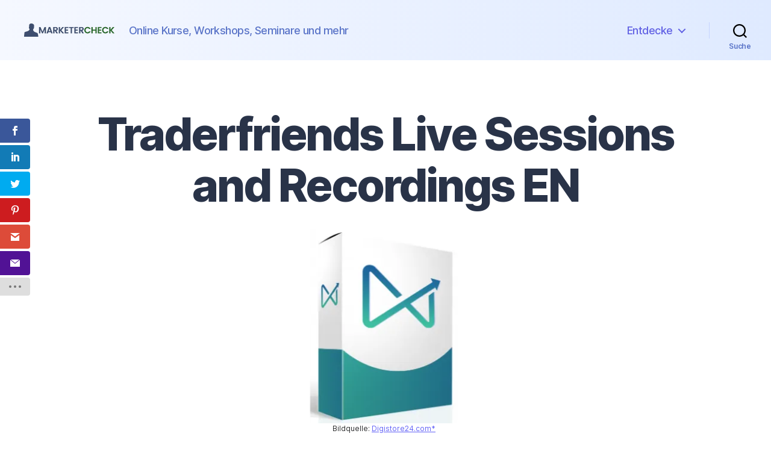

--- FILE ---
content_type: text/html; charset=UTF-8
request_url: https://marketercheck.com/produkt/traderfriends-live-sessions-and-recordings-en/
body_size: 19687
content:


<!DOCTYPE html>

<html class="no-js" lang="de" prefix="og: https://ogp.me/ns#">

	<head>

		<meta charset="UTF-8">
		<meta name="viewport" content="width=device-width, initial-scale=1.0" >

		<link rel="profile" href="https://gmpg.org/xfn/11">

		<script>
(()=>{var e={};e.g=function(){if("object"==typeof globalThis)return globalThis;try{return this||new Function("return this")()}catch(e){if("object"==typeof window)return window}}(),function({ampUrl:n,isCustomizePreview:t,isAmpDevMode:r,noampQueryVarName:o,noampQueryVarValue:s,disabledStorageKey:i,mobileUserAgents:a,regexRegex:c}){if("undefined"==typeof sessionStorage)return;const d=new RegExp(c);if(!a.some((e=>{const n=e.match(d);return!(!n||!new RegExp(n[1],n[2]).test(navigator.userAgent))||navigator.userAgent.includes(e)})))return;e.g.addEventListener("DOMContentLoaded",(()=>{const e=document.getElementById("amp-mobile-version-switcher");if(!e)return;e.hidden=!1;const n=e.querySelector("a[href]");n&&n.addEventListener("click",(()=>{sessionStorage.removeItem(i)}))}));const g=r&&["paired-browsing-non-amp","paired-browsing-amp"].includes(window.name);if(sessionStorage.getItem(i)||t||g)return;const u=new URL(location.href),m=new URL(n);m.hash=u.hash,u.searchParams.has(o)&&s===u.searchParams.get(o)?sessionStorage.setItem(i,"1"):m.href!==u.href&&(window.stop(),location.replace(m.href))}({"ampUrl":"https:\/\/marketercheck.com\/produkt\/traderfriends-live-sessions-and-recordings-en\/?amp=1","noampQueryVarName":"noamp","noampQueryVarValue":"mobile","disabledStorageKey":"amp_mobile_redirect_disabled","mobileUserAgents":["Mobile","Android","Silk\/","Kindle","BlackBerry","Opera Mini","Opera Mobi"],"regexRegex":"^\\\/((?:.|\\n)+)\\\/([i]*)$","isCustomizePreview":false,"isAmpDevMode":false})})();
</script>
<script>var et_site_url='https://marketercheck.com';var et_post_id='40770';function et_core_page_resource_fallback(a,b){"undefined"===typeof b&&(b=a.sheet.cssRules&&0===a.sheet.cssRules.length);b&&(a.onerror=null,a.onload=null,a.href?a.href=et_site_url+"/?et_core_page_resource="+a.id+et_post_id:a.src&&(a.src=et_site_url+"/?et_core_page_resource="+a.id+et_post_id))}
</script>	<style>img:is([sizes="auto" i], [sizes^="auto," i]) { contain-intrinsic-size: 3000px 1500px }</style>
	<!-- Google tag (gtag.js) consent mode dataLayer added by Site Kit -->
<script id="google_gtagjs-js-consent-mode-data-layer">
window.dataLayer = window.dataLayer || [];function gtag(){dataLayer.push(arguments);}
gtag('consent', 'default', {"ad_personalization":"denied","ad_storage":"denied","ad_user_data":"denied","analytics_storage":"denied","functionality_storage":"denied","security_storage":"denied","personalization_storage":"denied","region":["AT","BE","BG","CH","CY","CZ","DE","DK","EE","ES","FI","FR","GB","GR","HR","HU","IE","IS","IT","LI","LT","LU","LV","MT","NL","NO","PL","PT","RO","SE","SI","SK"],"wait_for_update":500});
window._googlesitekitConsentCategoryMap = {"statistics":["analytics_storage"],"marketing":["ad_storage","ad_user_data","ad_personalization"],"functional":["functionality_storage","security_storage"],"preferences":["personalization_storage"]};
window._googlesitekitConsents = {"ad_personalization":"denied","ad_storage":"denied","ad_user_data":"denied","analytics_storage":"denied","functionality_storage":"denied","security_storage":"denied","personalization_storage":"denied","region":["AT","BE","BG","CH","CY","CZ","DE","DK","EE","ES","FI","FR","GB","GR","HR","HU","IE","IS","IT","LI","LT","LU","LV","MT","NL","NO","PL","PT","RO","SE","SI","SK"],"wait_for_update":500};
</script>
<!-- End Google tag (gtag.js) consent mode dataLayer added by Site Kit -->

<!-- Suchmaschinen-Optimierung durch Rank Math PRO - https://rankmath.com/ -->
<title>Traderfriends Live Sessions and Recordings EN - Alle Infos ansehen</title>
<meta name="description" content="Traderfriends Live Sessions and Recordings [EN] You will get access to our exclusive trading live sessions and will see the power of Heikin"/>
<meta name="robots" content="follow, index, max-snippet:-1, max-video-preview:-1, max-image-preview:large"/>
<link rel="canonical" href="https://marketercheck.com/produkt/traderfriends-live-sessions-and-recordings-en/" />
<meta property="og:locale" content="de_DE" />
<meta property="og:type" content="article" />
<meta property="og:title" content="Traderfriends Live Sessions and Recordings EN - Alle Infos ansehen" />
<meta property="og:description" content="Traderfriends Live Sessions and Recordings [EN] You will get access to our exclusive trading live sessions and will see the power of Heikin" />
<meta property="og:url" content="https://marketercheck.com/produkt/traderfriends-live-sessions-and-recordings-en/" />
<meta property="og:site_name" content="Marketercheck" />
<meta property="og:image" content="https://marketercheck.com/wp-content/uploads/2021/07/386781.webp" />
<meta property="og:image:secure_url" content="https://marketercheck.com/wp-content/uploads/2021/07/386781.webp" />
<meta property="og:image:width" content="1200" />
<meta property="og:image:height" content="675" />
<meta property="og:image:alt" content="Traderfriends Live Sessions and Recordings EN" />
<meta property="og:image:type" content="image/webp" />
<meta name="twitter:card" content="summary_large_image" />
<meta name="twitter:title" content="Traderfriends Live Sessions and Recordings EN - Alle Infos ansehen" />
<meta name="twitter:description" content="Traderfriends Live Sessions and Recordings [EN] You will get access to our exclusive trading live sessions and will see the power of Heikin" />
<meta name="twitter:image" content="https://marketercheck.com/wp-content/uploads/2021/07/386781.webp" />
<meta name="twitter:label1" content="Verfasst von" />
<meta name="twitter:data1" content="martin" />
<meta name="twitter:label2" content="Lesedauer" />
<meta name="twitter:data2" content="Weniger als eine Minute" />
<script type="application/ld+json" class="rank-math-schema">{"@context":"https://schema.org","@graph":[{"@type":"BreadcrumbList","@id":"https://marketercheck.com/produkt/traderfriends-live-sessions-and-recordings-en/#breadcrumb","itemListElement":[{"@type":"ListItem","position":"1","item":{"@id":"https://marketercheck.com","name":"Startseite"}},{"@type":"ListItem","position":"2","item":{"@id":"https://marketercheck.com/produkt/traderfriends-live-sessions-and-recordings-en/","name":"Traderfriends Live Sessions and Recordings EN"}}]}]}</script>
<!-- /Rank Math WordPress SEO Plugin -->

<link rel='dns-prefetch' href='//www.googletagmanager.com' />
<link rel="alternate" type="application/rss+xml" title="Marketercheck &raquo; Feed" href="https://marketercheck.com/feed/" />
<link rel="alternate" type="application/rss+xml" title="Marketercheck &raquo; Kommentar-Feed" href="https://marketercheck.com/comments/feed/" />
<script>
window._wpemojiSettings = {"baseUrl":"https:\/\/s.w.org\/images\/core\/emoji\/15.0.3\/72x72\/","ext":".png","svgUrl":"https:\/\/s.w.org\/images\/core\/emoji\/15.0.3\/svg\/","svgExt":".svg","source":{"concatemoji":"https:\/\/marketercheck.com\/wp-includes\/js\/wp-emoji-release.min.js?ver=6.7.4"}};
/*! This file is auto-generated */
!function(i,n){var o,s,e;function c(e){try{var t={supportTests:e,timestamp:(new Date).valueOf()};sessionStorage.setItem(o,JSON.stringify(t))}catch(e){}}function p(e,t,n){e.clearRect(0,0,e.canvas.width,e.canvas.height),e.fillText(t,0,0);var t=new Uint32Array(e.getImageData(0,0,e.canvas.width,e.canvas.height).data),r=(e.clearRect(0,0,e.canvas.width,e.canvas.height),e.fillText(n,0,0),new Uint32Array(e.getImageData(0,0,e.canvas.width,e.canvas.height).data));return t.every(function(e,t){return e===r[t]})}function u(e,t,n){switch(t){case"flag":return n(e,"\ud83c\udff3\ufe0f\u200d\u26a7\ufe0f","\ud83c\udff3\ufe0f\u200b\u26a7\ufe0f")?!1:!n(e,"\ud83c\uddfa\ud83c\uddf3","\ud83c\uddfa\u200b\ud83c\uddf3")&&!n(e,"\ud83c\udff4\udb40\udc67\udb40\udc62\udb40\udc65\udb40\udc6e\udb40\udc67\udb40\udc7f","\ud83c\udff4\u200b\udb40\udc67\u200b\udb40\udc62\u200b\udb40\udc65\u200b\udb40\udc6e\u200b\udb40\udc67\u200b\udb40\udc7f");case"emoji":return!n(e,"\ud83d\udc26\u200d\u2b1b","\ud83d\udc26\u200b\u2b1b")}return!1}function f(e,t,n){var r="undefined"!=typeof WorkerGlobalScope&&self instanceof WorkerGlobalScope?new OffscreenCanvas(300,150):i.createElement("canvas"),a=r.getContext("2d",{willReadFrequently:!0}),o=(a.textBaseline="top",a.font="600 32px Arial",{});return e.forEach(function(e){o[e]=t(a,e,n)}),o}function t(e){var t=i.createElement("script");t.src=e,t.defer=!0,i.head.appendChild(t)}"undefined"!=typeof Promise&&(o="wpEmojiSettingsSupports",s=["flag","emoji"],n.supports={everything:!0,everythingExceptFlag:!0},e=new Promise(function(e){i.addEventListener("DOMContentLoaded",e,{once:!0})}),new Promise(function(t){var n=function(){try{var e=JSON.parse(sessionStorage.getItem(o));if("object"==typeof e&&"number"==typeof e.timestamp&&(new Date).valueOf()<e.timestamp+604800&&"object"==typeof e.supportTests)return e.supportTests}catch(e){}return null}();if(!n){if("undefined"!=typeof Worker&&"undefined"!=typeof OffscreenCanvas&&"undefined"!=typeof URL&&URL.createObjectURL&&"undefined"!=typeof Blob)try{var e="postMessage("+f.toString()+"("+[JSON.stringify(s),u.toString(),p.toString()].join(",")+"));",r=new Blob([e],{type:"text/javascript"}),a=new Worker(URL.createObjectURL(r),{name:"wpTestEmojiSupports"});return void(a.onmessage=function(e){c(n=e.data),a.terminate(),t(n)})}catch(e){}c(n=f(s,u,p))}t(n)}).then(function(e){for(var t in e)n.supports[t]=e[t],n.supports.everything=n.supports.everything&&n.supports[t],"flag"!==t&&(n.supports.everythingExceptFlag=n.supports.everythingExceptFlag&&n.supports[t]);n.supports.everythingExceptFlag=n.supports.everythingExceptFlag&&!n.supports.flag,n.DOMReady=!1,n.readyCallback=function(){n.DOMReady=!0}}).then(function(){return e}).then(function(){var e;n.supports.everything||(n.readyCallback(),(e=n.source||{}).concatemoji?t(e.concatemoji):e.wpemoji&&e.twemoji&&(t(e.twemoji),t(e.wpemoji)))}))}((window,document),window._wpemojiSettings);
</script>
<style id='wp-emoji-styles-inline-css'>

	img.wp-smiley, img.emoji {
		display: inline !important;
		border: none !important;
		box-shadow: none !important;
		height: 1em !important;
		width: 1em !important;
		margin: 0 0.07em !important;
		vertical-align: -0.1em !important;
		background: none !important;
		padding: 0 !important;
	}
</style>
<link rel='stylesheet' id='wp-block-library-css' href='https://marketercheck.com/wp-includes/css/dist/block-library/style.min.css?ver=6.7.4' media='all' />
<style id='classic-theme-styles-inline-css'>
/*! This file is auto-generated */
.wp-block-button__link{color:#fff;background-color:#32373c;border-radius:9999px;box-shadow:none;text-decoration:none;padding:calc(.667em + 2px) calc(1.333em + 2px);font-size:1.125em}.wp-block-file__button{background:#32373c;color:#fff;text-decoration:none}
</style>
<style id='global-styles-inline-css'>
:root{--wp--preset--aspect-ratio--square: 1;--wp--preset--aspect-ratio--4-3: 4/3;--wp--preset--aspect-ratio--3-4: 3/4;--wp--preset--aspect-ratio--3-2: 3/2;--wp--preset--aspect-ratio--2-3: 2/3;--wp--preset--aspect-ratio--16-9: 16/9;--wp--preset--aspect-ratio--9-16: 9/16;--wp--preset--color--black: #000000;--wp--preset--color--cyan-bluish-gray: #abb8c3;--wp--preset--color--white: #ffffff;--wp--preset--color--pale-pink: #f78da7;--wp--preset--color--vivid-red: #cf2e2e;--wp--preset--color--luminous-vivid-orange: #ff6900;--wp--preset--color--luminous-vivid-amber: #fcb900;--wp--preset--color--light-green-cyan: #7bdcb5;--wp--preset--color--vivid-green-cyan: #00d084;--wp--preset--color--pale-cyan-blue: #8ed1fc;--wp--preset--color--vivid-cyan-blue: #0693e3;--wp--preset--color--vivid-purple: #9b51e0;--wp--preset--color--accent: #6363f7;--wp--preset--color--primary: #000000;--wp--preset--color--secondary: #6d6d6d;--wp--preset--color--subtle-background: #dbdbdb;--wp--preset--color--background: #ffffff;--wp--preset--gradient--vivid-cyan-blue-to-vivid-purple: linear-gradient(135deg,rgba(6,147,227,1) 0%,rgb(155,81,224) 100%);--wp--preset--gradient--light-green-cyan-to-vivid-green-cyan: linear-gradient(135deg,rgb(122,220,180) 0%,rgb(0,208,130) 100%);--wp--preset--gradient--luminous-vivid-amber-to-luminous-vivid-orange: linear-gradient(135deg,rgba(252,185,0,1) 0%,rgba(255,105,0,1) 100%);--wp--preset--gradient--luminous-vivid-orange-to-vivid-red: linear-gradient(135deg,rgba(255,105,0,1) 0%,rgb(207,46,46) 100%);--wp--preset--gradient--very-light-gray-to-cyan-bluish-gray: linear-gradient(135deg,rgb(238,238,238) 0%,rgb(169,184,195) 100%);--wp--preset--gradient--cool-to-warm-spectrum: linear-gradient(135deg,rgb(74,234,220) 0%,rgb(151,120,209) 20%,rgb(207,42,186) 40%,rgb(238,44,130) 60%,rgb(251,105,98) 80%,rgb(254,248,76) 100%);--wp--preset--gradient--blush-light-purple: linear-gradient(135deg,rgb(255,206,236) 0%,rgb(152,150,240) 100%);--wp--preset--gradient--blush-bordeaux: linear-gradient(135deg,rgb(254,205,165) 0%,rgb(254,45,45) 50%,rgb(107,0,62) 100%);--wp--preset--gradient--luminous-dusk: linear-gradient(135deg,rgb(255,203,112) 0%,rgb(199,81,192) 50%,rgb(65,88,208) 100%);--wp--preset--gradient--pale-ocean: linear-gradient(135deg,rgb(255,245,203) 0%,rgb(182,227,212) 50%,rgb(51,167,181) 100%);--wp--preset--gradient--electric-grass: linear-gradient(135deg,rgb(202,248,128) 0%,rgb(113,206,126) 100%);--wp--preset--gradient--midnight: linear-gradient(135deg,rgb(2,3,129) 0%,rgb(40,116,252) 100%);--wp--preset--font-size--small: 18px;--wp--preset--font-size--medium: 20px;--wp--preset--font-size--large: 26.25px;--wp--preset--font-size--x-large: 42px;--wp--preset--font-size--normal: 21px;--wp--preset--font-size--larger: 32px;--wp--preset--spacing--20: 0.44rem;--wp--preset--spacing--30: 0.67rem;--wp--preset--spacing--40: 1rem;--wp--preset--spacing--50: 1.5rem;--wp--preset--spacing--60: 2.25rem;--wp--preset--spacing--70: 3.38rem;--wp--preset--spacing--80: 5.06rem;--wp--preset--shadow--natural: 6px 6px 9px rgba(0, 0, 0, 0.2);--wp--preset--shadow--deep: 12px 12px 50px rgba(0, 0, 0, 0.4);--wp--preset--shadow--sharp: 6px 6px 0px rgba(0, 0, 0, 0.2);--wp--preset--shadow--outlined: 6px 6px 0px -3px rgba(255, 255, 255, 1), 6px 6px rgba(0, 0, 0, 1);--wp--preset--shadow--crisp: 6px 6px 0px rgba(0, 0, 0, 1);}:where(.is-layout-flex){gap: 0.5em;}:where(.is-layout-grid){gap: 0.5em;}body .is-layout-flex{display: flex;}.is-layout-flex{flex-wrap: wrap;align-items: center;}.is-layout-flex > :is(*, div){margin: 0;}body .is-layout-grid{display: grid;}.is-layout-grid > :is(*, div){margin: 0;}:where(.wp-block-columns.is-layout-flex){gap: 2em;}:where(.wp-block-columns.is-layout-grid){gap: 2em;}:where(.wp-block-post-template.is-layout-flex){gap: 1.25em;}:where(.wp-block-post-template.is-layout-grid){gap: 1.25em;}.has-black-color{color: var(--wp--preset--color--black) !important;}.has-cyan-bluish-gray-color{color: var(--wp--preset--color--cyan-bluish-gray) !important;}.has-white-color{color: var(--wp--preset--color--white) !important;}.has-pale-pink-color{color: var(--wp--preset--color--pale-pink) !important;}.has-vivid-red-color{color: var(--wp--preset--color--vivid-red) !important;}.has-luminous-vivid-orange-color{color: var(--wp--preset--color--luminous-vivid-orange) !important;}.has-luminous-vivid-amber-color{color: var(--wp--preset--color--luminous-vivid-amber) !important;}.has-light-green-cyan-color{color: var(--wp--preset--color--light-green-cyan) !important;}.has-vivid-green-cyan-color{color: var(--wp--preset--color--vivid-green-cyan) !important;}.has-pale-cyan-blue-color{color: var(--wp--preset--color--pale-cyan-blue) !important;}.has-vivid-cyan-blue-color{color: var(--wp--preset--color--vivid-cyan-blue) !important;}.has-vivid-purple-color{color: var(--wp--preset--color--vivid-purple) !important;}.has-black-background-color{background-color: var(--wp--preset--color--black) !important;}.has-cyan-bluish-gray-background-color{background-color: var(--wp--preset--color--cyan-bluish-gray) !important;}.has-white-background-color{background-color: var(--wp--preset--color--white) !important;}.has-pale-pink-background-color{background-color: var(--wp--preset--color--pale-pink) !important;}.has-vivid-red-background-color{background-color: var(--wp--preset--color--vivid-red) !important;}.has-luminous-vivid-orange-background-color{background-color: var(--wp--preset--color--luminous-vivid-orange) !important;}.has-luminous-vivid-amber-background-color{background-color: var(--wp--preset--color--luminous-vivid-amber) !important;}.has-light-green-cyan-background-color{background-color: var(--wp--preset--color--light-green-cyan) !important;}.has-vivid-green-cyan-background-color{background-color: var(--wp--preset--color--vivid-green-cyan) !important;}.has-pale-cyan-blue-background-color{background-color: var(--wp--preset--color--pale-cyan-blue) !important;}.has-vivid-cyan-blue-background-color{background-color: var(--wp--preset--color--vivid-cyan-blue) !important;}.has-vivid-purple-background-color{background-color: var(--wp--preset--color--vivid-purple) !important;}.has-black-border-color{border-color: var(--wp--preset--color--black) !important;}.has-cyan-bluish-gray-border-color{border-color: var(--wp--preset--color--cyan-bluish-gray) !important;}.has-white-border-color{border-color: var(--wp--preset--color--white) !important;}.has-pale-pink-border-color{border-color: var(--wp--preset--color--pale-pink) !important;}.has-vivid-red-border-color{border-color: var(--wp--preset--color--vivid-red) !important;}.has-luminous-vivid-orange-border-color{border-color: var(--wp--preset--color--luminous-vivid-orange) !important;}.has-luminous-vivid-amber-border-color{border-color: var(--wp--preset--color--luminous-vivid-amber) !important;}.has-light-green-cyan-border-color{border-color: var(--wp--preset--color--light-green-cyan) !important;}.has-vivid-green-cyan-border-color{border-color: var(--wp--preset--color--vivid-green-cyan) !important;}.has-pale-cyan-blue-border-color{border-color: var(--wp--preset--color--pale-cyan-blue) !important;}.has-vivid-cyan-blue-border-color{border-color: var(--wp--preset--color--vivid-cyan-blue) !important;}.has-vivid-purple-border-color{border-color: var(--wp--preset--color--vivid-purple) !important;}.has-vivid-cyan-blue-to-vivid-purple-gradient-background{background: var(--wp--preset--gradient--vivid-cyan-blue-to-vivid-purple) !important;}.has-light-green-cyan-to-vivid-green-cyan-gradient-background{background: var(--wp--preset--gradient--light-green-cyan-to-vivid-green-cyan) !important;}.has-luminous-vivid-amber-to-luminous-vivid-orange-gradient-background{background: var(--wp--preset--gradient--luminous-vivid-amber-to-luminous-vivid-orange) !important;}.has-luminous-vivid-orange-to-vivid-red-gradient-background{background: var(--wp--preset--gradient--luminous-vivid-orange-to-vivid-red) !important;}.has-very-light-gray-to-cyan-bluish-gray-gradient-background{background: var(--wp--preset--gradient--very-light-gray-to-cyan-bluish-gray) !important;}.has-cool-to-warm-spectrum-gradient-background{background: var(--wp--preset--gradient--cool-to-warm-spectrum) !important;}.has-blush-light-purple-gradient-background{background: var(--wp--preset--gradient--blush-light-purple) !important;}.has-blush-bordeaux-gradient-background{background: var(--wp--preset--gradient--blush-bordeaux) !important;}.has-luminous-dusk-gradient-background{background: var(--wp--preset--gradient--luminous-dusk) !important;}.has-pale-ocean-gradient-background{background: var(--wp--preset--gradient--pale-ocean) !important;}.has-electric-grass-gradient-background{background: var(--wp--preset--gradient--electric-grass) !important;}.has-midnight-gradient-background{background: var(--wp--preset--gradient--midnight) !important;}.has-small-font-size{font-size: var(--wp--preset--font-size--small) !important;}.has-medium-font-size{font-size: var(--wp--preset--font-size--medium) !important;}.has-large-font-size{font-size: var(--wp--preset--font-size--large) !important;}.has-x-large-font-size{font-size: var(--wp--preset--font-size--x-large) !important;}
:where(.wp-block-post-template.is-layout-flex){gap: 1.25em;}:where(.wp-block-post-template.is-layout-grid){gap: 1.25em;}
:where(.wp-block-columns.is-layout-flex){gap: 2em;}:where(.wp-block-columns.is-layout-grid){gap: 2em;}
:root :where(.wp-block-pullquote){font-size: 1.5em;line-height: 1.6;}
</style>
<link rel='stylesheet' id='et_monarch-css-css' href='https://marketercheck.com/wp-content/plugins/monarch/css/style.css?ver=1.4.14' media='all' />
<link rel='stylesheet' id='parent-style-css' href='https://marketercheck.com/wp-content/themes/twentytwenty/style.css?ver=6.7.4' media='all' />
<link rel='stylesheet' id='child-theme-css-css' href='https://marketercheck.com/wp-content/themes/Marketercheck/style.css?ver=6.7.4' media='all' />
<link rel='stylesheet' id='twentytwenty-style-css' href='https://marketercheck.com/wp-content/themes/Marketercheck/style.css?ver=2' media='all' />
<style id='twentytwenty-style-inline-css'>
.color-accent,.color-accent-hover:hover,.color-accent-hover:focus,:root .has-accent-color,.has-drop-cap:not(:focus):first-letter,.wp-block-button.is-style-outline,a { color: #6363f7; }blockquote,.border-color-accent,.border-color-accent-hover:hover,.border-color-accent-hover:focus { border-color: #6363f7; }button,.button,.faux-button,.wp-block-button__link,.wp-block-file .wp-block-file__button,input[type="button"],input[type="reset"],input[type="submit"],.bg-accent,.bg-accent-hover:hover,.bg-accent-hover:focus,:root .has-accent-background-color,.comment-reply-link { background-color: #6363f7; }.fill-children-accent,.fill-children-accent * { fill: #6363f7; }:root .has-background-color,button,.button,.faux-button,.wp-block-button__link,.wp-block-file__button,input[type="button"],input[type="reset"],input[type="submit"],.wp-block-button,.comment-reply-link,.has-background.has-primary-background-color:not(.has-text-color),.has-background.has-primary-background-color *:not(.has-text-color),.has-background.has-accent-background-color:not(.has-text-color),.has-background.has-accent-background-color *:not(.has-text-color) { color: #ffffff; }:root .has-background-background-color { background-color: #ffffff; }body,.entry-title a,:root .has-primary-color { color: #000000; }:root .has-primary-background-color { background-color: #000000; }cite,figcaption,.wp-caption-text,.post-meta,.entry-content .wp-block-archives li,.entry-content .wp-block-categories li,.entry-content .wp-block-latest-posts li,.wp-block-latest-comments__comment-date,.wp-block-latest-posts__post-date,.wp-block-embed figcaption,.wp-block-image figcaption,.wp-block-pullquote cite,.comment-metadata,.comment-respond .comment-notes,.comment-respond .logged-in-as,.pagination .dots,.entry-content hr:not(.has-background),hr.styled-separator,:root .has-secondary-color { color: #6d6d6d; }:root .has-secondary-background-color { background-color: #6d6d6d; }pre,fieldset,input,textarea,table,table *,hr { border-color: #dbdbdb; }caption,code,code,kbd,samp,.wp-block-table.is-style-stripes tbody tr:nth-child(odd),:root .has-subtle-background-background-color { background-color: #dbdbdb; }.wp-block-table.is-style-stripes { border-bottom-color: #dbdbdb; }.wp-block-latest-posts.is-grid li { border-top-color: #dbdbdb; }:root .has-subtle-background-color { color: #dbdbdb; }body:not(.overlay-header) .primary-menu > li > a,body:not(.overlay-header) .primary-menu > li > .icon,.modal-menu a,.footer-menu a, .footer-widgets a,#site-footer .wp-block-button.is-style-outline,.wp-block-pullquote:before,.singular:not(.overlay-header) .entry-header a,.archive-header a,.header-footer-group .color-accent,.header-footer-group .color-accent-hover:hover { color: #6262e4; }.social-icons a,#site-footer button:not(.toggle),#site-footer .button,#site-footer .faux-button,#site-footer .wp-block-button__link,#site-footer .wp-block-file__button,#site-footer input[type="button"],#site-footer input[type="reset"],#site-footer input[type="submit"] { background-color: #6262e4; }.social-icons a,body:not(.overlay-header) .primary-menu ul,.header-footer-group button,.header-footer-group .button,.header-footer-group .faux-button,.header-footer-group .wp-block-button:not(.is-style-outline) .wp-block-button__link,.header-footer-group .wp-block-file__button,.header-footer-group input[type="button"],.header-footer-group input[type="reset"],.header-footer-group input[type="submit"] { color: #f5f8ff; }#site-header,.footer-nav-widgets-wrapper,#site-footer,.menu-modal,.menu-modal-inner,.search-modal-inner,.archive-header,.singular .entry-header,.singular .featured-media:before,.wp-block-pullquote:before { background-color: #f5f8ff; }.header-footer-group,body:not(.overlay-header) #site-header .toggle,.menu-modal .toggle { color: #000000; }body:not(.overlay-header) .primary-menu ul { background-color: #000000; }body:not(.overlay-header) .primary-menu > li > ul:after { border-bottom-color: #000000; }body:not(.overlay-header) .primary-menu ul ul:after { border-left-color: #000000; }.site-description,body:not(.overlay-header) .toggle-inner .toggle-text,.widget .post-date,.widget .rss-date,.widget_archive li,.widget_categories li,.widget cite,.widget_pages li,.widget_meta li,.widget_nav_menu li,.powered-by-wordpress,.to-the-top,.singular .entry-header .post-meta,.singular:not(.overlay-header) .entry-header .post-meta a { color: #5a74c8; }.header-footer-group pre,.header-footer-group fieldset,.header-footer-group input,.header-footer-group textarea,.header-footer-group table,.header-footer-group table *,.footer-nav-widgets-wrapper,#site-footer,.menu-modal nav *,.footer-widgets-outer-wrapper,.footer-top { border-color: #c6d4ff; }.header-footer-group table caption,body:not(.overlay-header) .header-inner .toggle-wrapper::before { background-color: #c6d4ff; }
</style>
<link rel='stylesheet' id='twentytwenty-print-style-css' href='https://marketercheck.com/wp-content/themes/twentytwenty/print.css?ver=2' media='print' />
<link rel='stylesheet' id='searchwp-live-search-css' href='https://marketercheck.com/wp-content/plugins/searchwp-live-ajax-search/assets/styles/style.min.css?ver=1.8.7' media='all' />
<style id='searchwp-live-search-inline-css'>
.searchwp-live-search-result .searchwp-live-search-result--title a {
  font-size: 16px;
}
.searchwp-live-search-result .searchwp-live-search-result--price {
  font-size: 14px;
}
.searchwp-live-search-result .searchwp-live-search-result--add-to-cart .button {
  font-size: 14px;
}

</style>
<link rel='stylesheet' id='searchwp-forms-css' href='https://marketercheck.com/wp-content/plugins/searchwp/assets/css/frontend/search-forms.min.css?ver=4.5.7' media='all' />
<script src="https://marketercheck.com/wp-includes/js/jquery/jquery.min.js?ver=3.7.1" id="jquery-core-js"></script>
<script src="https://marketercheck.com/wp-includes/js/jquery/jquery-migrate.min.js?ver=3.4.1" id="jquery-migrate-js"></script>
<script src="https://marketercheck.com/wp-content/themes/twentytwenty/assets/js/index.js?ver=2" id="twentytwenty-js-js" async></script>

<!-- Google Tag (gtac.js) durch Site-Kit hinzugefügt -->
<!-- Von Site Kit hinzugefügtes Google-Analytics-Snippet -->
<!-- Das Google Ads-Snippet wurde von Site Kit hinzugefügt -->
<script src="https://www.googletagmanager.com/gtag/js?id=GT-NNQRBQ6" id="google_gtagjs-js" async></script>
<script id="google_gtagjs-js-after">
window.dataLayer = window.dataLayer || [];function gtag(){dataLayer.push(arguments);}
gtag("set","linker",{"domains":["marketercheck.com"]});
gtag("js", new Date());
gtag("set", "developer_id.dZTNiMT", true);
gtag("config", "GT-NNQRBQ6", {"googlesitekit_post_type":"produkt"});
gtag("config", "AW-16997674401");
 window._googlesitekit = window._googlesitekit || {}; window._googlesitekit.throttledEvents = []; window._googlesitekit.gtagEvent = (name, data) => { var key = JSON.stringify( { name, data } ); if ( !! window._googlesitekit.throttledEvents[ key ] ) { return; } window._googlesitekit.throttledEvents[ key ] = true; setTimeout( () => { delete window._googlesitekit.throttledEvents[ key ]; }, 5 ); gtag( "event", name, { ...data, event_source: "site-kit" } ); };
</script>
<link rel="https://api.w.org/" href="https://marketercheck.com/wp-json/" /><link rel="alternate" title="JSON" type="application/json" href="https://marketercheck.com/wp-json/wp/v2/produkt/40770" /><link rel="EditURI" type="application/rsd+xml" title="RSD" href="https://marketercheck.com/xmlrpc.php?rsd" />
<meta name="generator" content="WordPress 6.7.4" />
<link rel='shortlink' href='https://marketercheck.com/?p=40770' />
<link rel="alternate" title="oEmbed (JSON)" type="application/json+oembed" href="https://marketercheck.com/wp-json/oembed/1.0/embed?url=https%3A%2F%2Fmarketercheck.com%2Fprodukt%2Ftraderfriends-live-sessions-and-recordings-en%2F" />
<link rel="alternate" title="oEmbed (XML)" type="text/xml+oembed" href="https://marketercheck.com/wp-json/oembed/1.0/embed?url=https%3A%2F%2Fmarketercheck.com%2Fprodukt%2Ftraderfriends-live-sessions-and-recordings-en%2F&#038;format=xml" />
<meta name="generator" content="Site Kit by Google 1.171.0" /><link rel="alternate" type="text/html" media="only screen and (max-width: 640px)" href="https://marketercheck.com/produkt/traderfriends-live-sessions-and-recordings-en/?amp=1"><style type="text/css" id="et-social-custom-css">
				 
			</style><link rel="preload" href="https://marketercheck.com/wp-content/plugins/monarch/core/admin/fonts/modules.ttf" as="font" crossorigin="anonymous">	<script>document.documentElement.className = document.documentElement.className.replace( 'no-js', 'js' );</script>
	<style id="custom-background-css">
body.custom-background { background-color: #ffffff; }
</style>
	<link rel="amphtml" href="https://marketercheck.com/produkt/traderfriends-live-sessions-and-recordings-en/?amp=1"><script id="google_gtagjs" src="https://www.googletagmanager.com/gtag/js?id=G-6DVL52DWK1" async></script>
<script id="google_gtagjs-inline">
window.dataLayer = window.dataLayer || [];function gtag(){dataLayer.push(arguments);}gtag('set', 'linker', {"domains":["marketercheck.com"]} );gtag('js', new Date());gtag('config', 'G-6DVL52DWK1', {} );
</script>
<style>#amp-mobile-version-switcher{left:0;position:absolute;width:100%;z-index:100}#amp-mobile-version-switcher>a{background-color:#444;border:0;color:#eaeaea;display:block;font-family:-apple-system,BlinkMacSystemFont,Segoe UI,Roboto,Oxygen-Sans,Ubuntu,Cantarell,Helvetica Neue,sans-serif;font-size:16px;font-weight:600;padding:15px 0;text-align:center;-webkit-text-decoration:none;text-decoration:none}#amp-mobile-version-switcher>a:active,#amp-mobile-version-switcher>a:focus,#amp-mobile-version-switcher>a:hover{-webkit-text-decoration:underline;text-decoration:underline}</style><link rel="icon" href="https://marketercheck.com/wp-content/uploads/2023/07/cropped-marketercheck-favicon-2023-32x32.png" sizes="32x32" />
<link rel="icon" href="https://marketercheck.com/wp-content/uploads/2023/07/cropped-marketercheck-favicon-2023-192x192.png" sizes="192x192" />
<link rel="apple-touch-icon" href="https://marketercheck.com/wp-content/uploads/2023/07/cropped-marketercheck-favicon-2023-180x180.png" />
<meta name="msapplication-TileImage" content="https://marketercheck.com/wp-content/uploads/2023/07/cropped-marketercheck-favicon-2023-270x270.png" />
		<style id="wp-custom-css">
			
header#site-header {
 background-image: linear-gradient(90deg, #f5f8ff, #DFEAFF);
}


header.entry-header {
	background-color: white !important;
	color: #293348;
}



div.post-inner {
	padding-top: 0px !important;
}

h2.headline {
	padding: 10px;
}

div.headline-group {
	padding: 20px !important;
}

div.entry-header-inner {
	padding-top: 50px;
}


p {
	font-family: "Inter var", -apple-system, BlinkMacSystemFont, "Helvetica Neue", Helvetica, sans-serif;
}

header.entry-header {
	padding-top: 3rem !important;
	padding-bottom: 3rem !important;
}

article.tag-article {
	padding-top: 0px !important;
}

header.archive-header {
	padding-top: 30px;
}


form.Section-Search-Button > div > button {
	font-family: "Inter var", -apple-system, BlinkMacSystemFont, "Helvetica Neue", Helvetica, sans-serif;
}


div.wp-block-cover.alignfull.is-light {
	margin-top: 0px;
}

div.rank-math-review-data {
	font-size: 16px;
}

div.rank-math-total-wrapper > strong {
	display: none;
}

@media (min-width: 700px) {
		h2, .heading-size-2 {
    	font-size: 4rem;
		}

}

@media (min-width: 1220px) {
		h1, .heading-size-1 {
    	font-size: 7.5rem;
		}
}

		</style>
		
      					<script data-ad-client="ca-pub-9159313154489518" async src="https://pagead2.googlesyndication.com/pagead/js/adsbygoogle.js"></script>


			
	</head>

	<body class="produkt-template-default single single-produkt postid-40770 custom-background wp-custom-logo wp-embed-responsive et_monarch singular enable-search-modal has-post-thumbnail has-single-pagination not-showing-comments show-avatars footer-top-visible">

      
      	      
      
      
		<a class="skip-link screen-reader-text" href="#site-content">Direkt zum Inhalt wechseln</a>
		<header id="site-header" class="header-footer-group" role="banner">

			<div class="header-inner section-inner">

				<div class="header-titles-wrapper">

					
						<button class="toggle search-toggle mobile-search-toggle" data-toggle-target=".search-modal" data-toggle-body-class="showing-search-modal" data-set-focus=".search-modal .search-field" aria-expanded="false">
							<span class="toggle-inner">
								<span class="toggle-icon">
									<svg class="svg-icon" aria-hidden="true" role="img" focusable="false" xmlns="http://www.w3.org/2000/svg" width="23" height="23" viewBox="0 0 23 23"><path d="M38.710696,48.0601792 L43,52.3494831 L41.3494831,54 L37.0601792,49.710696 C35.2632422,51.1481185 32.9839107,52.0076499 30.5038249,52.0076499 C24.7027226,52.0076499 20,47.3049272 20,41.5038249 C20,35.7027226 24.7027226,31 30.5038249,31 C36.3049272,31 41.0076499,35.7027226 41.0076499,41.5038249 C41.0076499,43.9839107 40.1481185,46.2632422 38.710696,48.0601792 Z M36.3875844,47.1716785 C37.8030221,45.7026647 38.6734666,43.7048964 38.6734666,41.5038249 C38.6734666,36.9918565 35.0157934,33.3341833 30.5038249,33.3341833 C25.9918565,33.3341833 22.3341833,36.9918565 22.3341833,41.5038249 C22.3341833,46.0157934 25.9918565,49.6734666 30.5038249,49.6734666 C32.7048964,49.6734666 34.7026647,48.8030221 36.1716785,47.3875844 C36.2023931,47.347638 36.2360451,47.3092237 36.2726343,47.2726343 C36.3092237,47.2360451 36.347638,47.2023931 36.3875844,47.1716785 Z" transform="translate(-20 -31)" /></svg>								</span>
								<span class="toggle-text">Suche</span>
							</span>
						</button><!-- .search-toggle -->

					
					<div class="header-titles">

						<div class="site-logo faux-heading"><a href="https://marketercheck.com/" class="custom-logo-link" rel="home"><img width="150" height="22" style="height: 22px;" src="https://marketercheck.com/wp-content/uploads/2020/09/cropped-cropped-marketercheck-logo-300x44-1-1.png" class="custom-logo" alt="Marketercheck" decoding="async" /></a><span class="screen-reader-text">Marketercheck</span></div><div class="site-description">Online Kurse, Workshops, Seminare und mehr</div><!-- .site-description -->
					</div><!-- .header-titles -->

					<button class="toggle nav-toggle mobile-nav-toggle" data-toggle-target=".menu-modal"  data-toggle-body-class="showing-menu-modal" aria-expanded="false" data-set-focus=".close-nav-toggle">
						<span class="toggle-inner">
							<span class="toggle-icon">
								<svg class="svg-icon" aria-hidden="true" role="img" focusable="false" xmlns="http://www.w3.org/2000/svg" width="26" height="7" viewBox="0 0 26 7"><path fill-rule="evenodd" d="M332.5,45 C330.567003,45 329,43.4329966 329,41.5 C329,39.5670034 330.567003,38 332.5,38 C334.432997,38 336,39.5670034 336,41.5 C336,43.4329966 334.432997,45 332.5,45 Z M342,45 C340.067003,45 338.5,43.4329966 338.5,41.5 C338.5,39.5670034 340.067003,38 342,38 C343.932997,38 345.5,39.5670034 345.5,41.5 C345.5,43.4329966 343.932997,45 342,45 Z M351.5,45 C349.567003,45 348,43.4329966 348,41.5 C348,39.5670034 349.567003,38 351.5,38 C353.432997,38 355,39.5670034 355,41.5 C355,43.4329966 353.432997,45 351.5,45 Z" transform="translate(-329 -38)" /></svg>							</span>
							<span class="toggle-text">Menü</span>
						</span>
					</button><!-- .nav-toggle -->

				</div><!-- .header-titles-wrapper -->

				<div class="header-navigation-wrapper">

					
							<nav class="primary-menu-wrapper" aria-label="Horizontal" role="navigation">

								<ul class="primary-menu reset-list-style">

								<li id="menu-item-99711" class="menu-item menu-item-type-post_type menu-item-object-page menu-item-has-children menu-item-99711"><a href="https://marketercheck.com/start-2023/">Entdecke</a><span class="icon"></span>
<ul class="sub-menu">
	<li id="menu-item-99712" class="menu-item menu-item-type-custom menu-item-object-custom menu-item-99712"><a href="https://marketercheck.com/tag/personlichkeitsentwicklung">Persönlichkeits-Entwicklung</a></li>
	<li id="menu-item-99713" class="menu-item menu-item-type-custom menu-item-object-custom menu-item-99713"><a href="https://marketercheck.com/tag/trading-produkte/">Trading</a></li>
	<li id="menu-item-99724" class="menu-item menu-item-type-custom menu-item-object-custom menu-item-99724"><a href="https://marketercheck.com/tag/affiliate-marketing/">Affiliate Marketing</a></li>
	<li id="menu-item-99723" class="menu-item menu-item-type-custom menu-item-object-custom menu-item-99723"><a href="https://marketercheck.com/tag/gesundheit/">Gesundheit</a></li>
	<li id="menu-item-99722" class="menu-item menu-item-type-custom menu-item-object-custom menu-item-99722"><a href="https://marketercheck.com/tag/buch/">Bücher</a></li>
	<li id="menu-item-99721" class="menu-item menu-item-type-custom menu-item-object-custom menu-item-99721"><a href="https://marketercheck.com/tag/software-tools/">Software &#038; Tools</a></li>
	<li id="menu-item-99720" class="menu-item menu-item-type-custom menu-item-object-custom menu-item-99720"><a href="https://marketercheck.com/tag/motivation/">Motivation</a></li>
	<li id="menu-item-99719" class="menu-item menu-item-type-custom menu-item-object-custom menu-item-99719"><a href="https://marketercheck.com/tag/ernaehrung/">Ernährung</a></li>
	<li id="menu-item-99718" class="menu-item menu-item-type-custom menu-item-object-custom menu-item-99718"><a href="https://marketercheck.com/tag/online-marketing/">Online Marketing</a></li>
	<li id="menu-item-99717" class="menu-item menu-item-type-custom menu-item-object-custom menu-item-99717"><a href="https://marketercheck.com/tag/e-mail-marketing/">E-Mail-Marketing</a></li>
	<li id="menu-item-99716" class="menu-item menu-item-type-custom menu-item-object-custom menu-item-99716"><a href="https://marketercheck.com/tag/finanzen/">Finanzen</a></li>
	<li id="menu-item-99714" class="menu-item menu-item-type-custom menu-item-object-custom menu-item-99714"><a href="https://marketercheck.com/tag/esoterik-spiritualitaet/">Esoterik &#038; Spiritualität</a></li>
</ul>
</li>

								</ul>

							</nav><!-- .primary-menu-wrapper -->

						
						<div class="header-toggles hide-no-js">

						
							<div class="toggle-wrapper search-toggle-wrapper">

								<button class="toggle search-toggle desktop-search-toggle" data-toggle-target=".search-modal" data-toggle-body-class="showing-search-modal" data-set-focus=".search-modal .search-field" aria-expanded="false">
									<span class="toggle-inner">
										<svg class="svg-icon" aria-hidden="true" role="img" focusable="false" xmlns="http://www.w3.org/2000/svg" width="23" height="23" viewBox="0 0 23 23"><path d="M38.710696,48.0601792 L43,52.3494831 L41.3494831,54 L37.0601792,49.710696 C35.2632422,51.1481185 32.9839107,52.0076499 30.5038249,52.0076499 C24.7027226,52.0076499 20,47.3049272 20,41.5038249 C20,35.7027226 24.7027226,31 30.5038249,31 C36.3049272,31 41.0076499,35.7027226 41.0076499,41.5038249 C41.0076499,43.9839107 40.1481185,46.2632422 38.710696,48.0601792 Z M36.3875844,47.1716785 C37.8030221,45.7026647 38.6734666,43.7048964 38.6734666,41.5038249 C38.6734666,36.9918565 35.0157934,33.3341833 30.5038249,33.3341833 C25.9918565,33.3341833 22.3341833,36.9918565 22.3341833,41.5038249 C22.3341833,46.0157934 25.9918565,49.6734666 30.5038249,49.6734666 C32.7048964,49.6734666 34.7026647,48.8030221 36.1716785,47.3875844 C36.2023931,47.347638 36.2360451,47.3092237 36.2726343,47.2726343 C36.3092237,47.2360451 36.347638,47.2023931 36.3875844,47.1716785 Z" transform="translate(-20 -31)" /></svg>										<span class="toggle-text">Suche</span>
									</span>
								</button><!-- .search-toggle -->

							</div>

							
						</div><!-- .header-toggles -->
						
				</div><!-- .header-navigation-wrapper -->

			</div><!-- .header-inner -->

			<div class="search-modal cover-modal header-footer-group" data-modal-target-string=".search-modal">

	<div class="search-modal-inner modal-inner">

		<div class="section-inner">

			<form role="search" aria-label="Suche nach:" method="get" class="search-form" action="https://marketercheck.com/">
	<label for="search-form-1">
		<span class="screen-reader-text">Suche nach:</span>
		<input type="search" id="search-form-1" class="search-field" placeholder="Suche &hellip;" value="" name="s" data-swplive="true" data-swpengine="default" data-swpconfig="default" />
	</label>
	<input type="submit" class="search-submit" value="Suchen" />
</form>

			<button class="toggle search-untoggle close-search-toggle fill-children-current-color" data-toggle-target=".search-modal" data-toggle-body-class="showing-search-modal" data-set-focus=".search-modal .search-field">
				<span class="screen-reader-text">Suche schließen</span>
				<svg class="svg-icon" aria-hidden="true" role="img" focusable="false" xmlns="http://www.w3.org/2000/svg" width="16" height="16" viewBox="0 0 16 16"><polygon fill="" fill-rule="evenodd" points="6.852 7.649 .399 1.195 1.445 .149 7.899 6.602 14.352 .149 15.399 1.195 8.945 7.649 15.399 14.102 14.352 15.149 7.899 8.695 1.445 15.149 .399 14.102" /></svg>			</button><!-- .search-toggle -->

		</div><!-- .section-inner -->

	</div><!-- .search-modal-inner -->

</div><!-- .menu-modal -->

		</header><!-- #site-header -->

		
<div class="menu-modal cover-modal header-footer-group" data-modal-target-string=".menu-modal">

	<div class="menu-modal-inner modal-inner">

		<div class="menu-wrapper section-inner">

			<div class="menu-top">

				<button class="toggle close-nav-toggle fill-children-current-color" data-toggle-target=".menu-modal" data-toggle-body-class="showing-menu-modal" aria-expanded="false" data-set-focus=".menu-modal">
					<span class="toggle-text">Menü schließen</span>
					<svg class="svg-icon" aria-hidden="true" role="img" focusable="false" xmlns="http://www.w3.org/2000/svg" width="16" height="16" viewBox="0 0 16 16"><polygon fill="" fill-rule="evenodd" points="6.852 7.649 .399 1.195 1.445 .149 7.899 6.602 14.352 .149 15.399 1.195 8.945 7.649 15.399 14.102 14.352 15.149 7.899 8.695 1.445 15.149 .399 14.102" /></svg>				</button><!-- .nav-toggle -->

				
					<nav class="mobile-menu" aria-label="Mobile">

						<ul class="modal-menu reset-list-style">

						<li class="menu-item menu-item-type-post_type menu-item-object-page menu-item-has-children menu-item-99711"><div class="ancestor-wrapper"><a href="https://marketercheck.com/start-2023/">Entdecke</a><button class="toggle sub-menu-toggle fill-children-current-color" data-toggle-target=".menu-modal .menu-item-99711 > .sub-menu" data-toggle-type="slidetoggle" data-toggle-duration="250" aria-expanded="false"><span class="screen-reader-text">Untermenü anzeigen</span><svg class="svg-icon" aria-hidden="true" role="img" focusable="false" xmlns="http://www.w3.org/2000/svg" width="20" height="12" viewBox="0 0 20 12"><polygon fill="" fill-rule="evenodd" points="1319.899 365.778 1327.678 358 1329.799 360.121 1319.899 370.021 1310 360.121 1312.121 358" transform="translate(-1310 -358)" /></svg></button></div><!-- .ancestor-wrapper -->
<ul class="sub-menu">
	<li class="menu-item menu-item-type-custom menu-item-object-custom menu-item-99712"><div class="ancestor-wrapper"><a href="https://marketercheck.com/tag/personlichkeitsentwicklung">Persönlichkeits-Entwicklung</a></div><!-- .ancestor-wrapper --></li>
	<li class="menu-item menu-item-type-custom menu-item-object-custom menu-item-99713"><div class="ancestor-wrapper"><a href="https://marketercheck.com/tag/trading-produkte/">Trading</a></div><!-- .ancestor-wrapper --></li>
	<li class="menu-item menu-item-type-custom menu-item-object-custom menu-item-99724"><div class="ancestor-wrapper"><a href="https://marketercheck.com/tag/affiliate-marketing/">Affiliate Marketing</a></div><!-- .ancestor-wrapper --></li>
	<li class="menu-item menu-item-type-custom menu-item-object-custom menu-item-99723"><div class="ancestor-wrapper"><a href="https://marketercheck.com/tag/gesundheit/">Gesundheit</a></div><!-- .ancestor-wrapper --></li>
	<li class="menu-item menu-item-type-custom menu-item-object-custom menu-item-99722"><div class="ancestor-wrapper"><a href="https://marketercheck.com/tag/buch/">Bücher</a></div><!-- .ancestor-wrapper --></li>
	<li class="menu-item menu-item-type-custom menu-item-object-custom menu-item-99721"><div class="ancestor-wrapper"><a href="https://marketercheck.com/tag/software-tools/">Software &#038; Tools</a></div><!-- .ancestor-wrapper --></li>
	<li class="menu-item menu-item-type-custom menu-item-object-custom menu-item-99720"><div class="ancestor-wrapper"><a href="https://marketercheck.com/tag/motivation/">Motivation</a></div><!-- .ancestor-wrapper --></li>
	<li class="menu-item menu-item-type-custom menu-item-object-custom menu-item-99719"><div class="ancestor-wrapper"><a href="https://marketercheck.com/tag/ernaehrung/">Ernährung</a></div><!-- .ancestor-wrapper --></li>
	<li class="menu-item menu-item-type-custom menu-item-object-custom menu-item-99718"><div class="ancestor-wrapper"><a href="https://marketercheck.com/tag/online-marketing/">Online Marketing</a></div><!-- .ancestor-wrapper --></li>
	<li class="menu-item menu-item-type-custom menu-item-object-custom menu-item-99717"><div class="ancestor-wrapper"><a href="https://marketercheck.com/tag/e-mail-marketing/">E-Mail-Marketing</a></div><!-- .ancestor-wrapper --></li>
	<li class="menu-item menu-item-type-custom menu-item-object-custom menu-item-99716"><div class="ancestor-wrapper"><a href="https://marketercheck.com/tag/finanzen/">Finanzen</a></div><!-- .ancestor-wrapper --></li>
	<li class="menu-item menu-item-type-custom menu-item-object-custom menu-item-99714"><div class="ancestor-wrapper"><a href="https://marketercheck.com/tag/esoterik-spiritualitaet/">Esoterik &#038; Spiritualität</a></div><!-- .ancestor-wrapper --></li>
</ul>
</li>

						</ul>

					</nav>

					
			</div><!-- .menu-top -->

			<div class="menu-bottom">

				
			</div><!-- .menu-bottom -->

		</div><!-- .menu-wrapper -->

	</div><!-- .menu-modal-inner -->

</div><!-- .menu-modal -->

<main id="site-content" role="main">
    
	
<article class="post-40770 produkt type-produkt status-publish has-post-thumbnail hentry" id="post-40770">

	
<header class="entry-header has-text-align-center header-footer-group">

	<div class="entry-header-inner section-inner medium">

		<h1 class="entry-title">Traderfriends Live Sessions and Recordings EN</h1>		

	</div><!-- .entry-header-inner -->

</header><!-- .entry-header -->

	
	<div class="post-inner thin ">

		<div class="entry-content">

			

<div id="40770" class="product-list-entry">
	
			<div class="product" name="Traderfriends Live Sessions and Recordings EN"> 		
	
	<div class="product-list-flex-container product-list-float">

		<div class="product-list-flex-column">

			
								<div class="item product-list-float-item product-list-item-image">
					
				
																<a href="https://www.digistore24.com/product/386781.html?aff=marketercheck" target="_blank" title="Traderfriends Live Sessions and Recordings EN"><img src="https://marketercheck.com/wp-content/uploads/product-images/386781.webp" alt="Traderfriends Live Sessions and Recordings EN"></a>

						<div class="bildunterschrift">
							<p>Bildquelle:
							<a href="https://www.digistore24.com/product/386781.html?aff=marketercheck" target="_blank" title="Traderfriends Live Sessions and Recordings EN">Digistore24.com*</a>
							</p>
						</div>
									
			</div>  
			
					
			
			
						

									<div class="item product-list-float-item table">
				 		<p class="productlistlabel price">Preis</p>
				 		<p class="item-value">
							<a href="https://www.digistore24.com/product/386781.html?aff=marketercheck" target="_blank" title="Traderfriends Live Sessions and Recordings EN">Preis ansehen*<i class="fas fa-external-link"></i></a>
				 		</p>
				 	</div>
										<div class="item product-list-float-item item-shortdescription product_description">
						<p>Traderfriends Live Sessions and Recordings [EN]  You will get access to our exclusive trading live sessions and will see the power of Heikin</p>
					</div>
				
			
			
			
							<div class="item product-list-float-item" style="width: 100%;">
					<div class="moredetails-button">
						<br><a href="https://www.digistore24.com/redir/386781/marketercheck/CAMPAIGNKEY" target="_blank" title="Traderfriends Live Sessions and Recordings EN">Produkt ansehen* &rarr;</a><br>					</div>
				</div>
				
			
								<div class="item product-list-float-item" style="width: 100%;">
							<div class="product-ds24-button">
								<br><a href="https://www.digistore24.com/product/386781.html?aff=marketercheck" target="_blank" title="Traderfriends Live Sessions and Recordings EN">Auf DS24 ansehen* &rarr;</a><br>							</div>
					</div>
					
			
			
			
		</div> 		</div> 	</div> </div> 


	<ins class="adsbygoogle"
	     style="display:block"
	     data-ad-client="ca-pub-9159313154489518"
	     data-ad-slot="5481344975"
	     data-ad-format="auto"
	     data-full-width-responsive="true">    
	</ins>
	<script>
	     (adsbygoogle = window.adsbygoogle || []).push({});
	</script>

			<style amp-custom>
	        div.product-list-entry {
	margin-top: 40px;
	margin-bottom: 40px;
}

h3.product_name {
	margin-top: 15px !important;
	font-size: 30px;
}

h2.product_name a {
	color: black;
	text-decoration: none;
}

h3.product_name a, a.product_more_details.small_list {
	color: #0b4142;
	text-decoration: none;
}

div.product.small_list {

	border: 3px solid;
	border-color: #b8ccf5fa;
  padding: 10px 20px 0px 20px;
  /*border-radius: 10px;*/
  transition: box-shadow .3s;

}

div.product.small_list:hover {
	border-color: #7285adfa;
	box-shadow: 0 0 11px rgba(33,33,33,.2); 

}


p.item-value {
	line-height: 0;
}

.product-list-flex-container {
	display: -webkit-flex;
	display: flex;
}

.product-list-flex-column div{
	-webkit-flex: 1;
    flex: 1;
}

hr.morefromcategory {
	margin-top: 50px;
}

.product-list-item-image {
	/*margin-right: 20px;*/
	padding-bottom: 20px;
}

.product-list-item-image.small_list {
	width: 30%;
}

a.small_list_a {
	text-decoration: none;
}

.small_list_image_crop {
	width: 100%;
  height: 150px;
  background-position: -40px, 0px;
  background-size: cover;
}

@media only screen and (max-width: 699px) {
	.small_list_image_crop {
    background-position: -50px, 0px;
	}
}

@media only screen and (max-width: 599px) {
	.small_list_image_crop {
    background-position: -60px, 0px;
	}
}

@media only screen and (max-width: 549px) {
	.small_list_image_crop {
		height: 120px;
    background-position: -40px, 0px;
	}
}

@media only screen and (max-width: 499px) {
	.small_list_image_crop {
		height: 90px;
    background-position: -35px, 0px;
	}
}

.product-list-float {
	max-width: 836px;
	margin: 0 auto;
}

.product-list-float:after {
	content: ".";
	display: block;
	height: 0;
	clear: both;
	visibility: hidden;
}

.product-list-float-item {
  float: left;
  border-radius: 10px;
}


.table {
	font-size: 14px;
	color: black;
	background: #ECEFF1;
	padding: 5px 12px 9px 12px;
	/*margin-bottom: 10px;*/
	text-align: center;
	border-left: 1px solid #ffffff;
	border-top: 1px solid #ffffff;
	border-bottom: 1px solid #ffffff;
}
.table p {
	color: #2d2e2f;
}


.item.product-list-float-item.table.good {
	background: #c8efa6;
}
.item.product-list-float-item.table.ok {
	background: #ECEFF1;
}
.item.product-list-float-item.table.bad {
	background: #ff9900;
}

.product-list-float-item.item-shortdescription {
	margin-top: 20px;
	max-width: 100%;
	/*min-height: 192px;*/
}

.product-list-float-item.item-shortdescription.small_list {
	height: 150px;
	padding-left: 10px;
	margin-top: 0px;
	max-width: 70%;
	font-size: 16px;
	background: linear-gradient(#000 50%,#fff 90%);
    -webkit-background-clip: text;
    -webkit-text-fill-color: transparent;
}

@media only screen and (max-width: 600px) {
  .product-list-float-item.item-shortdescription.small_list {
		background: linear-gradient(#000 40%,#fff 75%);
	    -webkit-background-clip: text;
	    -webkit-text-fill-color: transparent;
  }
}


.item-price {
	margin-left: 152px;
	min-width: 200px;
	margin-top: 10px;
}

.item-price p{
	padding-bottom: 9px;
}

.item-price p.productpricelabel{
	margin-bottom: 20px;
	font-weight: 600;
	color: green;
	font-size: 20px;
}

.moredetails-button{
	margin-top: 10px;
	margin-bottom: 30px;
	border-radius: 6px;
}

.small_list-button-div {
	margin-left: 40%;
}

.moredetails-button.small_list{
	margin-top: -27px;
	margin-bottom: 30px;
}

@media only screen and (max-width: 632px) {
	.small_list-button-div {
		margin-left: 47%;
	}

	.moredetails-button.small_list{
		margin-top: -43px;
	}
}

.product-ds24-button{
	margin-top: 10px;
	margin-bottom: 50px;
}

.product-ds24-button a, .moredetails-button a{
	text-decoration: none;
	color: white;
	padding-top: 15px;
	padding-bottom: 17px;
	padding-left: 20px;
	padding-right: 20px;
	border-radius: 6px;

	box-shadow: 0px 3px 5px #d6dee4;
	-moz-box-shadow: 0px 3px 5px #d6dee4;
	-webkit-box-shadow: 0px 3px 5px #d6dee4;
	}

.moredetails-button.small_list{
	padding-top: 12px;
	padding-bottom: 13px;
	padding-left: 12px;
	padding-right: 12px;
	font-size: 16px;
	color: white;
	border-radius: 6px;
	}

.product-ds24-button a {
	background: linear-gradient(200deg,#3247A1,#0485CF);
	}

.moredetails-button a {
	background: linear-gradient(200deg,#ff6900,#cf2e2e);
	}

.moredetails-button.small_list{
	background: linear-gradient(180deg,#ff6900,#cf2e2e);
	}

	.moredetails-button, .product-ds24-button {
			font-family: "Inter var", -apple-system, BlinkMacSystemFont, "Helvetica Neue", Helvetica, sans-serif;
	}


.product-ds24-button a:hover, .moredetails-button a:hover{
	box-shadow: 0px 10px 30px #aab9c3;
	-moz-box-shadow: 0px 10px 30px #aab9c3;
	-webkit-box-shadow: 0px 10px 30px #aab9c3;
	text-decoration: underline;
		
}

text.affiliate-text {
	color: #ffffffb8;
	margin-left: 65px;
	font-size: 15px;

}



/* Tooltip Text */

/* Tooltip container */
.tooltip {
  position: relative;
  display: inline-block;
  /*border-bottom: 1px dotted black; /* If you want dots under the hoverable text */
}

/* Tooltip text */
.tooltip .tooltiptext {
  visibility: hidden;
  width: 120px;
  background-color: #ff6f43;
  color: #fff;
  text-align: center;
  padding: 5px 0;
  border-radius: 6px;
  top: -100px;
  left: 00%;
 
  /* Position the tooltip text - see examples below! */
  position: absolute;
  z-index: 1;
}

/* Show the tooltip text when you mouse over the tooltip container */
.tooltip:hover .tooltiptext {
  visibility: visible;
}

.bildunterschrift{
	font-size: 12px;
	color: #2d2e2f;
	text-align: center;
}
</style>	        </style>

			<div class="wp-block-media-text alignwide is-stacked-on-mobile is-vertically-aligned-center has-background" style="background-color:#3e4e6f;grid-template-columns:54% auto"><figure class="wp-block-media-text__media"><a href="/"><img loading="lazy" width="600" height="600" src="https://marketercheck.com/wp-content/uploads/2023/08/Online-Kurse-Entdecken-Kategorien.webp" alt="Online Kurse entdecken - Persönlichkeitsentwicklung, Affiliate Marketing u.v.m." class="wp-image-99740 size-full" srcset="https://marketercheck.com/wp-content/uploads/2023/08/Online-Kurse-Entdecken-Kategorien.webp 600w, https://marketercheck.com/wp-content/uploads/2023/08/Online-Kurse-Entdecken-Kategorien-300x300.webp 300w, https://marketercheck.com/wp-content/uploads/2023/08/Online-Kurse-Entdecken-Kategorien-150x150.webp 150w" sizes="(max-width: 600px) 100vw, 600px" title="Marketercheck"></a></figure><div class="wp-block-media-text__content">
<div class="wp-container-6 wp-block-group" style="padding-top:2em;padding-right:2em;padding-bottom:2em;padding-left:2em"><div class="wp-block-group__inner-container">
<p class="has-background-color has-text-color" style="font-size:36px;line-height:1.2"><strong>Weitere Produkte entdecken</strong></p>



<p class="has-background-color has-text-color has-extra-small-font-size">Sieh dir Online Kurse, Produkte u.v.m. aus anderen Kategorien an:</p>



<div class="wp-container-5 wp-block-buttons">
<div class="wp-block-button is-style-fill"><a class="wp-block-button__link has-luminous-vivid-orange-to-vivid-red-gradient-background has-background" href="/">→ ansehen</a></div>
</div>
</div></div>
</div></div>


			<style>
			div.product-list-entry {
	margin-top: 40px;
	margin-bottom: 40px;
}

h3.product_name {
	margin-top: 15px !important;
	font-size: 30px;
}

h2.product_name a {
	color: black;
	text-decoration: none;
}

h3.product_name a, a.product_more_details.small_list {
	color: #0b4142;
	text-decoration: none;
}

div.product.small_list {

	border: 3px solid;
	border-color: #b8ccf5fa;
  padding: 10px 20px 0px 20px;
  /*border-radius: 10px;*/
  transition: box-shadow .3s;

}

div.product.small_list:hover {
	border-color: #7285adfa;
	box-shadow: 0 0 11px rgba(33,33,33,.2); 

}


p.item-value {
	line-height: 0;
}

.product-list-flex-container {
	display: -webkit-flex;
	display: flex;
}

.product-list-flex-column div{
	-webkit-flex: 1;
    flex: 1;
}

hr.morefromcategory {
	margin-top: 50px;
}

.product-list-item-image {
	/*margin-right: 20px;*/
	padding-bottom: 20px;
}

.product-list-item-image.small_list {
	width: 30%;
}

a.small_list_a {
	text-decoration: none;
}

.small_list_image_crop {
	width: 100%;
  height: 150px;
  background-position: -40px, 0px;
  background-size: cover;
}

@media only screen and (max-width: 699px) {
	.small_list_image_crop {
    background-position: -50px, 0px;
	}
}

@media only screen and (max-width: 599px) {
	.small_list_image_crop {
    background-position: -60px, 0px;
	}
}

@media only screen and (max-width: 549px) {
	.small_list_image_crop {
		height: 120px;
    background-position: -40px, 0px;
	}
}

@media only screen and (max-width: 499px) {
	.small_list_image_crop {
		height: 90px;
    background-position: -35px, 0px;
	}
}

.product-list-float {
	max-width: 836px;
	margin: 0 auto;
}

.product-list-float:after {
	content: ".";
	display: block;
	height: 0;
	clear: both;
	visibility: hidden;
}

.product-list-float-item {
  float: left;
  border-radius: 10px;
}


.table {
	font-size: 14px;
	color: black;
	background: #ECEFF1;
	padding: 5px 12px 9px 12px;
	/*margin-bottom: 10px;*/
	text-align: center;
	border-left: 1px solid #ffffff;
	border-top: 1px solid #ffffff;
	border-bottom: 1px solid #ffffff;
}
.table p {
	color: #2d2e2f;
}


.item.product-list-float-item.table.good {
	background: #c8efa6;
}
.item.product-list-float-item.table.ok {
	background: #ECEFF1;
}
.item.product-list-float-item.table.bad {
	background: #ff9900;
}

.product-list-float-item.item-shortdescription {
	margin-top: 20px;
	max-width: 100%;
	/*min-height: 192px;*/
}

.product-list-float-item.item-shortdescription.small_list {
	height: 150px;
	padding-left: 10px;
	margin-top: 0px;
	max-width: 70%;
	font-size: 16px;
	background: linear-gradient(#000 50%,#fff 90%);
    -webkit-background-clip: text;
    -webkit-text-fill-color: transparent;
}

@media only screen and (max-width: 600px) {
  .product-list-float-item.item-shortdescription.small_list {
		background: linear-gradient(#000 40%,#fff 75%);
	    -webkit-background-clip: text;
	    -webkit-text-fill-color: transparent;
  }
}


.item-price {
	margin-left: 152px;
	min-width: 200px;
	margin-top: 10px;
}

.item-price p{
	padding-bottom: 9px;
}

.item-price p.productpricelabel{
	margin-bottom: 20px;
	font-weight: 600;
	color: green;
	font-size: 20px;
}

.moredetails-button{
	margin-top: 10px;
	margin-bottom: 30px;
	border-radius: 6px;
}

.small_list-button-div {
	margin-left: 40%;
}

.moredetails-button.small_list{
	margin-top: -27px;
	margin-bottom: 30px;
}

@media only screen and (max-width: 632px) {
	.small_list-button-div {
		margin-left: 47%;
	}

	.moredetails-button.small_list{
		margin-top: -43px;
	}
}

.product-ds24-button{
	margin-top: 10px;
	margin-bottom: 50px;
}

.product-ds24-button a, .moredetails-button a{
	text-decoration: none;
	color: white;
	padding-top: 15px;
	padding-bottom: 17px;
	padding-left: 20px;
	padding-right: 20px;
	border-radius: 6px;

	box-shadow: 0px 3px 5px #d6dee4;
	-moz-box-shadow: 0px 3px 5px #d6dee4;
	-webkit-box-shadow: 0px 3px 5px #d6dee4;
	}

.moredetails-button.small_list{
	padding-top: 12px;
	padding-bottom: 13px;
	padding-left: 12px;
	padding-right: 12px;
	font-size: 16px;
	color: white;
	border-radius: 6px;
	}

.product-ds24-button a {
	background: linear-gradient(200deg,#3247A1,#0485CF);
	}

.moredetails-button a {
	background: linear-gradient(200deg,#ff6900,#cf2e2e);
	}

.moredetails-button.small_list{
	background: linear-gradient(180deg,#ff6900,#cf2e2e);
	}

	.moredetails-button, .product-ds24-button {
			font-family: "Inter var", -apple-system, BlinkMacSystemFont, "Helvetica Neue", Helvetica, sans-serif;
	}


.product-ds24-button a:hover, .moredetails-button a:hover{
	box-shadow: 0px 10px 30px #aab9c3;
	-moz-box-shadow: 0px 10px 30px #aab9c3;
	-webkit-box-shadow: 0px 10px 30px #aab9c3;
	text-decoration: underline;
		
}

text.affiliate-text {
	color: #ffffffb8;
	margin-left: 65px;
	font-size: 15px;

}



/* Tooltip Text */

/* Tooltip container */
.tooltip {
  position: relative;
  display: inline-block;
  /*border-bottom: 1px dotted black; /* If you want dots under the hoverable text */
}

/* Tooltip text */
.tooltip .tooltiptext {
  visibility: hidden;
  width: 120px;
  background-color: #ff6f43;
  color: #fff;
  text-align: center;
  padding: 5px 0;
  border-radius: 6px;
  top: -100px;
  left: 00%;
 
  /* Position the tooltip text - see examples below! */
  position: absolute;
  z-index: 1;
}

/* Show the tooltip text when you mouse over the tooltip container */
.tooltip:hover .tooltiptext {
  visibility: visible;
}

.bildunterschrift{
	font-size: 12px;
	color: #2d2e2f;
	text-align: center;
}
</style>			</style>


		</div><!-- .entry-content -->

	</div><!-- .post-inner -->

	<div class="section-inner">
		
	</div><!-- .section-inner -->

	
</article><!-- .post -->
<hr class="post-separator styled-separator is-style-wide section-inner" aria-hidden="true" />
<article class="post-27793 produkt type-produkt status-publish has-post-thumbnail hentry" id="post-27793">

	
<header class="entry-header has-text-align-center header-footer-group">

	<div class="entry-header-inner section-inner medium">

		<h1 class="entry-title">Traderfriends Live Sessions and Recordings EN</h1>		

	</div><!-- .entry-header-inner -->

</header><!-- .entry-header -->

	
	<div class="post-inner thin ">

		<div class="entry-content">

			

<div id="27793" class="product-list-entry">
	
			<div class="product" name="Traderfriends Live Sessions and Recordings EN"> 		
	
	<div class="product-list-flex-container product-list-float">

		<div class="product-list-flex-column">

			
								<div class="item product-list-float-item product-list-item-image">
					
				
																<a href="https://www.digistore24.com/product/386781.html?aff=marketercheck" target="_blank" title="Traderfriends Live Sessions and Recordings EN"><img src="https://marketercheck.com/wp-content/uploads/product-images/386781.webp" alt="Traderfriends Live Sessions and Recordings EN"></a>

						<div class="bildunterschrift">
							<p>Bildquelle:
							<a href="https://www.digistore24.com/product/386781.html?aff=marketercheck" target="_blank" title="Traderfriends Live Sessions and Recordings EN">Digistore24.com*</a>
							</p>
						</div>
									
			</div>  
			
					
			
			
						

									<div class="item product-list-float-item table">
				 		<p class="productlistlabel price">Preis</p>
				 		<p class="item-value">
							<a href="https://www.digistore24.com/product/386781.html?aff=marketercheck" target="_blank" title="Traderfriends Live Sessions and Recordings EN">Preis ansehen*<i class="fas fa-external-link"></i></a>
				 		</p>
				 	</div>
										<div class="item product-list-float-item item-shortdescription product_description">
						<p>Traderfriends Live Sessions and Recordings [EN]  You will get access to our exclusive trading live sessions and will see the power of Heikin</p>
					</div>
				
			
			
			
							<div class="item product-list-float-item" style="width: 100%;">
					<div class="moredetails-button">
						<br><a href="https://www.digistore24.com/redir/386781/marketercheck/CAMPAIGNKEY" target="_blank" title="Traderfriends Live Sessions and Recordings EN">Produkt ansehen* &rarr;</a><br>					</div>
				</div>
				
			
								<div class="item product-list-float-item" style="width: 100%;">
							<div class="product-ds24-button">
								<br><a href="https://www.digistore24.com/product/386781.html?aff=marketercheck" target="_blank" title="Traderfriends Live Sessions and Recordings EN">Auf DS24 ansehen* &rarr;</a><br>							</div>
					</div>
					
			
			
			
		</div> 		</div> 	</div> </div> 


	<ins class="adsbygoogle"
	     style="display:block"
	     data-ad-client="ca-pub-9159313154489518"
	     data-ad-slot="5481344975"
	     data-ad-format="auto"
	     data-full-width-responsive="true">    
	</ins>
	<script>
	     (adsbygoogle = window.adsbygoogle || []).push({});
	</script>

			<style amp-custom>
	        div.product-list-entry {
	margin-top: 40px;
	margin-bottom: 40px;
}

h3.product_name {
	margin-top: 15px !important;
	font-size: 30px;
}

h2.product_name a {
	color: black;
	text-decoration: none;
}

h3.product_name a, a.product_more_details.small_list {
	color: #0b4142;
	text-decoration: none;
}

div.product.small_list {

	border: 3px solid;
	border-color: #b8ccf5fa;
  padding: 10px 20px 0px 20px;
  /*border-radius: 10px;*/
  transition: box-shadow .3s;

}

div.product.small_list:hover {
	border-color: #7285adfa;
	box-shadow: 0 0 11px rgba(33,33,33,.2); 

}


p.item-value {
	line-height: 0;
}

.product-list-flex-container {
	display: -webkit-flex;
	display: flex;
}

.product-list-flex-column div{
	-webkit-flex: 1;
    flex: 1;
}

hr.morefromcategory {
	margin-top: 50px;
}

.product-list-item-image {
	/*margin-right: 20px;*/
	padding-bottom: 20px;
}

.product-list-item-image.small_list {
	width: 30%;
}

a.small_list_a {
	text-decoration: none;
}

.small_list_image_crop {
	width: 100%;
  height: 150px;
  background-position: -40px, 0px;
  background-size: cover;
}

@media only screen and (max-width: 699px) {
	.small_list_image_crop {
    background-position: -50px, 0px;
	}
}

@media only screen and (max-width: 599px) {
	.small_list_image_crop {
    background-position: -60px, 0px;
	}
}

@media only screen and (max-width: 549px) {
	.small_list_image_crop {
		height: 120px;
    background-position: -40px, 0px;
	}
}

@media only screen and (max-width: 499px) {
	.small_list_image_crop {
		height: 90px;
    background-position: -35px, 0px;
	}
}

.product-list-float {
	max-width: 836px;
	margin: 0 auto;
}

.product-list-float:after {
	content: ".";
	display: block;
	height: 0;
	clear: both;
	visibility: hidden;
}

.product-list-float-item {
  float: left;
  border-radius: 10px;
}


.table {
	font-size: 14px;
	color: black;
	background: #ECEFF1;
	padding: 5px 12px 9px 12px;
	/*margin-bottom: 10px;*/
	text-align: center;
	border-left: 1px solid #ffffff;
	border-top: 1px solid #ffffff;
	border-bottom: 1px solid #ffffff;
}
.table p {
	color: #2d2e2f;
}


.item.product-list-float-item.table.good {
	background: #c8efa6;
}
.item.product-list-float-item.table.ok {
	background: #ECEFF1;
}
.item.product-list-float-item.table.bad {
	background: #ff9900;
}

.product-list-float-item.item-shortdescription {
	margin-top: 20px;
	max-width: 100%;
	/*min-height: 192px;*/
}

.product-list-float-item.item-shortdescription.small_list {
	height: 150px;
	padding-left: 10px;
	margin-top: 0px;
	max-width: 70%;
	font-size: 16px;
	background: linear-gradient(#000 50%,#fff 90%);
    -webkit-background-clip: text;
    -webkit-text-fill-color: transparent;
}

@media only screen and (max-width: 600px) {
  .product-list-float-item.item-shortdescription.small_list {
		background: linear-gradient(#000 40%,#fff 75%);
	    -webkit-background-clip: text;
	    -webkit-text-fill-color: transparent;
  }
}


.item-price {
	margin-left: 152px;
	min-width: 200px;
	margin-top: 10px;
}

.item-price p{
	padding-bottom: 9px;
}

.item-price p.productpricelabel{
	margin-bottom: 20px;
	font-weight: 600;
	color: green;
	font-size: 20px;
}

.moredetails-button{
	margin-top: 10px;
	margin-bottom: 30px;
	border-radius: 6px;
}

.small_list-button-div {
	margin-left: 40%;
}

.moredetails-button.small_list{
	margin-top: -27px;
	margin-bottom: 30px;
}

@media only screen and (max-width: 632px) {
	.small_list-button-div {
		margin-left: 47%;
	}

	.moredetails-button.small_list{
		margin-top: -43px;
	}
}

.product-ds24-button{
	margin-top: 10px;
	margin-bottom: 50px;
}

.product-ds24-button a, .moredetails-button a{
	text-decoration: none;
	color: white;
	padding-top: 15px;
	padding-bottom: 17px;
	padding-left: 20px;
	padding-right: 20px;
	border-radius: 6px;

	box-shadow: 0px 3px 5px #d6dee4;
	-moz-box-shadow: 0px 3px 5px #d6dee4;
	-webkit-box-shadow: 0px 3px 5px #d6dee4;
	}

.moredetails-button.small_list{
	padding-top: 12px;
	padding-bottom: 13px;
	padding-left: 12px;
	padding-right: 12px;
	font-size: 16px;
	color: white;
	border-radius: 6px;
	}

.product-ds24-button a {
	background: linear-gradient(200deg,#3247A1,#0485CF);
	}

.moredetails-button a {
	background: linear-gradient(200deg,#ff6900,#cf2e2e);
	}

.moredetails-button.small_list{
	background: linear-gradient(180deg,#ff6900,#cf2e2e);
	}

	.moredetails-button, .product-ds24-button {
			font-family: "Inter var", -apple-system, BlinkMacSystemFont, "Helvetica Neue", Helvetica, sans-serif;
	}


.product-ds24-button a:hover, .moredetails-button a:hover{
	box-shadow: 0px 10px 30px #aab9c3;
	-moz-box-shadow: 0px 10px 30px #aab9c3;
	-webkit-box-shadow: 0px 10px 30px #aab9c3;
	text-decoration: underline;
		
}

text.affiliate-text {
	color: #ffffffb8;
	margin-left: 65px;
	font-size: 15px;

}



/* Tooltip Text */

/* Tooltip container */
.tooltip {
  position: relative;
  display: inline-block;
  /*border-bottom: 1px dotted black; /* If you want dots under the hoverable text */
}

/* Tooltip text */
.tooltip .tooltiptext {
  visibility: hidden;
  width: 120px;
  background-color: #ff6f43;
  color: #fff;
  text-align: center;
  padding: 5px 0;
  border-radius: 6px;
  top: -100px;
  left: 00%;
 
  /* Position the tooltip text - see examples below! */
  position: absolute;
  z-index: 1;
}

/* Show the tooltip text when you mouse over the tooltip container */
.tooltip:hover .tooltiptext {
  visibility: visible;
}

.bildunterschrift{
	font-size: 12px;
	color: #2d2e2f;
	text-align: center;
}
</style>	        </style>

			<div class="wp-block-media-text alignwide is-stacked-on-mobile is-vertically-aligned-center has-background" style="background-color:#3e4e6f;grid-template-columns:54% auto"><figure class="wp-block-media-text__media"><a href="/"><img loading="lazy" width="600" height="600" src="https://marketercheck.com/wp-content/uploads/2023/08/Online-Kurse-Entdecken-Kategorien.webp" alt="Online Kurse entdecken - Persönlichkeitsentwicklung, Affiliate Marketing u.v.m." class="wp-image-99740 size-full" srcset="https://marketercheck.com/wp-content/uploads/2023/08/Online-Kurse-Entdecken-Kategorien.webp 600w, https://marketercheck.com/wp-content/uploads/2023/08/Online-Kurse-Entdecken-Kategorien-300x300.webp 300w, https://marketercheck.com/wp-content/uploads/2023/08/Online-Kurse-Entdecken-Kategorien-150x150.webp 150w" sizes="(max-width: 600px) 100vw, 600px" title="Marketercheck"></a></figure><div class="wp-block-media-text__content">
<div class="wp-container-6 wp-block-group" style="padding-top:2em;padding-right:2em;padding-bottom:2em;padding-left:2em"><div class="wp-block-group__inner-container">
<p class="has-background-color has-text-color" style="font-size:36px;line-height:1.2"><strong>Weitere Produkte entdecken</strong></p>



<p class="has-background-color has-text-color has-extra-small-font-size">Sieh dir Online Kurse, Produkte u.v.m. aus anderen Kategorien an:</p>



<div class="wp-container-5 wp-block-buttons">
<div class="wp-block-button is-style-fill"><a class="wp-block-button__link has-luminous-vivid-orange-to-vivid-red-gradient-background has-background" href="/">→ ansehen</a></div>
</div>
</div></div>
</div></div>


			<style>
			div.product-list-entry {
	margin-top: 40px;
	margin-bottom: 40px;
}

h3.product_name {
	margin-top: 15px !important;
	font-size: 30px;
}

h2.product_name a {
	color: black;
	text-decoration: none;
}

h3.product_name a, a.product_more_details.small_list {
	color: #0b4142;
	text-decoration: none;
}

div.product.small_list {

	border: 3px solid;
	border-color: #b8ccf5fa;
  padding: 10px 20px 0px 20px;
  /*border-radius: 10px;*/
  transition: box-shadow .3s;

}

div.product.small_list:hover {
	border-color: #7285adfa;
	box-shadow: 0 0 11px rgba(33,33,33,.2); 

}


p.item-value {
	line-height: 0;
}

.product-list-flex-container {
	display: -webkit-flex;
	display: flex;
}

.product-list-flex-column div{
	-webkit-flex: 1;
    flex: 1;
}

hr.morefromcategory {
	margin-top: 50px;
}

.product-list-item-image {
	/*margin-right: 20px;*/
	padding-bottom: 20px;
}

.product-list-item-image.small_list {
	width: 30%;
}

a.small_list_a {
	text-decoration: none;
}

.small_list_image_crop {
	width: 100%;
  height: 150px;
  background-position: -40px, 0px;
  background-size: cover;
}

@media only screen and (max-width: 699px) {
	.small_list_image_crop {
    background-position: -50px, 0px;
	}
}

@media only screen and (max-width: 599px) {
	.small_list_image_crop {
    background-position: -60px, 0px;
	}
}

@media only screen and (max-width: 549px) {
	.small_list_image_crop {
		height: 120px;
    background-position: -40px, 0px;
	}
}

@media only screen and (max-width: 499px) {
	.small_list_image_crop {
		height: 90px;
    background-position: -35px, 0px;
	}
}

.product-list-float {
	max-width: 836px;
	margin: 0 auto;
}

.product-list-float:after {
	content: ".";
	display: block;
	height: 0;
	clear: both;
	visibility: hidden;
}

.product-list-float-item {
  float: left;
  border-radius: 10px;
}


.table {
	font-size: 14px;
	color: black;
	background: #ECEFF1;
	padding: 5px 12px 9px 12px;
	/*margin-bottom: 10px;*/
	text-align: center;
	border-left: 1px solid #ffffff;
	border-top: 1px solid #ffffff;
	border-bottom: 1px solid #ffffff;
}
.table p {
	color: #2d2e2f;
}


.item.product-list-float-item.table.good {
	background: #c8efa6;
}
.item.product-list-float-item.table.ok {
	background: #ECEFF1;
}
.item.product-list-float-item.table.bad {
	background: #ff9900;
}

.product-list-float-item.item-shortdescription {
	margin-top: 20px;
	max-width: 100%;
	/*min-height: 192px;*/
}

.product-list-float-item.item-shortdescription.small_list {
	height: 150px;
	padding-left: 10px;
	margin-top: 0px;
	max-width: 70%;
	font-size: 16px;
	background: linear-gradient(#000 50%,#fff 90%);
    -webkit-background-clip: text;
    -webkit-text-fill-color: transparent;
}

@media only screen and (max-width: 600px) {
  .product-list-float-item.item-shortdescription.small_list {
		background: linear-gradient(#000 40%,#fff 75%);
	    -webkit-background-clip: text;
	    -webkit-text-fill-color: transparent;
  }
}


.item-price {
	margin-left: 152px;
	min-width: 200px;
	margin-top: 10px;
}

.item-price p{
	padding-bottom: 9px;
}

.item-price p.productpricelabel{
	margin-bottom: 20px;
	font-weight: 600;
	color: green;
	font-size: 20px;
}

.moredetails-button{
	margin-top: 10px;
	margin-bottom: 30px;
	border-radius: 6px;
}

.small_list-button-div {
	margin-left: 40%;
}

.moredetails-button.small_list{
	margin-top: -27px;
	margin-bottom: 30px;
}

@media only screen and (max-width: 632px) {
	.small_list-button-div {
		margin-left: 47%;
	}

	.moredetails-button.small_list{
		margin-top: -43px;
	}
}

.product-ds24-button{
	margin-top: 10px;
	margin-bottom: 50px;
}

.product-ds24-button a, .moredetails-button a{
	text-decoration: none;
	color: white;
	padding-top: 15px;
	padding-bottom: 17px;
	padding-left: 20px;
	padding-right: 20px;
	border-radius: 6px;

	box-shadow: 0px 3px 5px #d6dee4;
	-moz-box-shadow: 0px 3px 5px #d6dee4;
	-webkit-box-shadow: 0px 3px 5px #d6dee4;
	}

.moredetails-button.small_list{
	padding-top: 12px;
	padding-bottom: 13px;
	padding-left: 12px;
	padding-right: 12px;
	font-size: 16px;
	color: white;
	border-radius: 6px;
	}

.product-ds24-button a {
	background: linear-gradient(200deg,#3247A1,#0485CF);
	}

.moredetails-button a {
	background: linear-gradient(200deg,#ff6900,#cf2e2e);
	}

.moredetails-button.small_list{
	background: linear-gradient(180deg,#ff6900,#cf2e2e);
	}

	.moredetails-button, .product-ds24-button {
			font-family: "Inter var", -apple-system, BlinkMacSystemFont, "Helvetica Neue", Helvetica, sans-serif;
	}


.product-ds24-button a:hover, .moredetails-button a:hover{
	box-shadow: 0px 10px 30px #aab9c3;
	-moz-box-shadow: 0px 10px 30px #aab9c3;
	-webkit-box-shadow: 0px 10px 30px #aab9c3;
	text-decoration: underline;
		
}

text.affiliate-text {
	color: #ffffffb8;
	margin-left: 65px;
	font-size: 15px;

}



/* Tooltip Text */

/* Tooltip container */
.tooltip {
  position: relative;
  display: inline-block;
  /*border-bottom: 1px dotted black; /* If you want dots under the hoverable text */
}

/* Tooltip text */
.tooltip .tooltiptext {
  visibility: hidden;
  width: 120px;
  background-color: #ff6f43;
  color: #fff;
  text-align: center;
  padding: 5px 0;
  border-radius: 6px;
  top: -100px;
  left: 00%;
 
  /* Position the tooltip text - see examples below! */
  position: absolute;
  z-index: 1;
}

/* Show the tooltip text when you mouse over the tooltip container */
.tooltip:hover .tooltiptext {
  visibility: visible;
}

.bildunterschrift{
	font-size: 12px;
	color: #2d2e2f;
	text-align: center;
}
</style>			</style>


		</div><!-- .entry-content -->

	</div><!-- .post-inner -->

	<div class="section-inner">
		
	</div><!-- .section-inner -->

	
</article><!-- .post -->

	
</main><!-- #site-content -->


	<div class="footer-nav-widgets-wrapper header-footer-group">

		<div class="footer-inner section-inner">

			
			
				<aside class="footer-widgets-outer-wrapper" role="complementary">

					<div class="footer-widgets-wrapper">

						
							<div class="footer-widgets column-one grid-item">
								<div class="widget widget_search"><div class="widget-content"><h2 class="widget-title subheading heading-size-3">Suche nach Produkten</h2><form role="search"  method="get" class="search-form" action="https://marketercheck.com/">
	<label for="search-form-2">
		<span class="screen-reader-text">Suche nach:</span>
		<input type="search" id="search-form-2" class="search-field" placeholder="Suche &hellip;" value="" name="s" data-swplive="true" data-swpengine="default" data-swpconfig="default" />
	</label>
	<input type="submit" class="search-submit" value="Suchen" />
</form>
</div></div><div class="widget widget_tag_cloud"><div class="widget-content"><h2 class="widget-title subheading heading-size-3">Am häufigsten gesucht:</h2><nav aria-label="Am häufigsten gesucht:"><div class="tagcloud"><a href="https://marketercheck.com/tag/affiliate-marketing/" class="tag-cloud-link tag-link-141 tag-link-position-1" style="font-size: 16.308943089431pt;" aria-label="Affiliate Marketing (26 Einträge)">Affiliate Marketing</a>
<a href="https://marketercheck.com/tag/aktien/" class="tag-cloud-link tag-link-632 tag-link-position-2" style="font-size: 8pt;" aria-label="Aktien (4 Einträge)">Aktien</a>
<a href="https://marketercheck.com/tag/alternative-gesundheit/" class="tag-cloud-link tag-link-174 tag-link-position-3" style="font-size: 14.032520325203pt;" aria-label="Alternative Gesundheit (16 Einträge)">Alternative Gesundheit</a>
<a href="https://marketercheck.com/tag/buch/" class="tag-cloud-link tag-link-69 tag-link-position-4" style="font-size: 14.032520325203pt;" aria-label="Bücher (16 Einträge)">Bücher</a>
<a href="https://marketercheck.com/tag/coaching/" class="tag-cloud-link tag-link-202 tag-link-position-5" style="font-size: 11.414634146341pt;" aria-label="Coaching (9 Einträge)">Coaching</a>
<a href="https://marketercheck.com/tag/dating-beziehungen/" class="tag-cloud-link tag-link-120 tag-link-position-6" style="font-size: 12.666666666667pt;" aria-label="Dating &amp; Beziehungen (12 Einträge)">Dating &amp; Beziehungen</a>
<a href="https://marketercheck.com/tag/e-book/" class="tag-cloud-link tag-link-264 tag-link-position-7" style="font-size: 8.9105691056911pt;" aria-label="E-Book (5 Einträge)">E-Book</a>
<a href="https://marketercheck.com/tag/e-mail-marketing/" class="tag-cloud-link tag-link-7 tag-link-position-8" style="font-size: 10.845528455285pt;" aria-label="E-Mail-Marketing (8 Einträge)">E-Mail-Marketing</a>
<a href="https://marketercheck.com/tag/ernaehrung/" class="tag-cloud-link tag-link-152 tag-link-position-9" style="font-size: 14.60162601626pt;" aria-label="Ernährung (18 Einträge)">Ernährung</a>
<a href="https://marketercheck.com/tag/esoterik-spiritualitaet/" class="tag-cloud-link tag-link-220 tag-link-position-10" style="font-size: 13.691056910569pt;" aria-label="Esoterik &amp; Spiritualität (15 Einträge)">Esoterik &amp; Spiritualität</a>
<a href="https://marketercheck.com/tag/facebook-marketing-de/" class="tag-cloud-link tag-link-79 tag-link-position-11" style="font-size: 8.9105691056911pt;" aria-label="Facebook-Marketing (5 Einträge)">Facebook-Marketing</a>
<a href="https://marketercheck.com/tag/finanzen/" class="tag-cloud-link tag-link-212 tag-link-position-12" style="font-size: 11.869918699187pt;" aria-label="Finanzen (10 Einträge)">Finanzen</a>
<a href="https://marketercheck.com/tag/fitness/" class="tag-cloud-link tag-link-214 tag-link-position-13" style="font-size: 11.414634146341pt;" aria-label="Fitness (9 Einträge)">Fitness</a>
<a href="https://marketercheck.com/tag/fitness-gesundheit/" class="tag-cloud-link tag-link-237 tag-link-position-14" style="font-size: 8pt;" aria-label="Fitness &amp; Gesundheit (4 Einträge)">Fitness &amp; Gesundheit</a>
<a href="https://marketercheck.com/tag/geld-verdienen-im-internet/" class="tag-cloud-link tag-link-193 tag-link-position-15" style="font-size: 13.463414634146pt;" aria-label="Geld verdienen im Internet (14 Einträge)">Geld verdienen im Internet</a>
<a href="https://marketercheck.com/tag/gesundheit/" class="tag-cloud-link tag-link-172 tag-link-position-16" style="font-size: 15.967479674797pt;" aria-label="Gesundheit (24 Einträge)">Gesundheit</a>
<a href="https://marketercheck.com/tag/hunde/" class="tag-cloud-link tag-link-253 tag-link-position-17" style="font-size: 8.9105691056911pt;" aria-label="Hunde (5 Einträge)">Hunde</a>
<a href="https://marketercheck.com/tag/hoerbuch/" class="tag-cloud-link tag-link-236 tag-link-position-18" style="font-size: 8pt;" aria-label="Hörbuch (4 Einträge)">Hörbuch</a>
<a href="https://marketercheck.com/tag/immobilien/" class="tag-cloud-link tag-link-77 tag-link-position-19" style="font-size: 9.7073170731707pt;" aria-label="Immobilien (6 Einträge)">Immobilien</a>
<a href="https://marketercheck.com/tag/instagram/" class="tag-cloud-link tag-link-188 tag-link-position-20" style="font-size: 8pt;" aria-label="Instagram (4 Einträge)">Instagram</a>
<a href="https://marketercheck.com/tag/instagram-marketing/" class="tag-cloud-link tag-link-189 tag-link-position-21" style="font-size: 8pt;" aria-label="Instagram-Marketing (4 Einträge)">Instagram-Marketing</a>
<a href="https://marketercheck.com/tag/instrumente/" class="tag-cloud-link tag-link-156 tag-link-position-22" style="font-size: 8.9105691056911pt;" aria-label="Instrumente (5 Einträge)">Instrumente</a>
<a href="https://marketercheck.com/tag/ki-kuenstliche-intelligenz/" class="tag-cloud-link tag-link-1777 tag-link-position-23" style="font-size: 13.121951219512pt;" aria-label="KI - Künstliche Intelligenz (13 Einträge)">KI - Künstliche Intelligenz</a>
<a href="https://marketercheck.com/tag/kochen/" class="tag-cloud-link tag-link-176 tag-link-position-24" style="font-size: 8pt;" aria-label="Kochen (4 Einträge)">Kochen</a>
<a href="https://marketercheck.com/tag/kryptowaehrungen/" class="tag-cloud-link tag-link-204 tag-link-position-25" style="font-size: 10.845528455285pt;" aria-label="Kryptowährungen (8 Einträge)">Kryptowährungen</a>
<a href="https://marketercheck.com/tag/liebe/" class="tag-cloud-link tag-link-123 tag-link-position-26" style="font-size: 8pt;" aria-label="Liebe (4 Einträge)">Liebe</a>
<a href="https://marketercheck.com/tag/marketing/" class="tag-cloud-link tag-link-73 tag-link-position-27" style="font-size: 9.7073170731707pt;" aria-label="Marketing (6 Einträge)">Marketing</a>
<a href="https://marketercheck.com/tag/meditation/" class="tag-cloud-link tag-link-219 tag-link-position-28" style="font-size: 13.463414634146pt;" aria-label="Meditation (14 Einträge)">Meditation</a>
<a href="https://marketercheck.com/tag/mitgliederbereich/" class="tag-cloud-link tag-link-132 tag-link-position-29" style="font-size: 8pt;" aria-label="Mitgliederbereich (4 Einträge)">Mitgliederbereich</a>
<a href="https://marketercheck.com/tag/mlm-multilevel-marketing/" class="tag-cloud-link tag-link-131 tag-link-position-30" style="font-size: 9.7073170731707pt;" aria-label="MLM Multilevel Marketing (6 Einträge)">MLM Multilevel Marketing</a>
<a href="https://marketercheck.com/tag/motivation/" class="tag-cloud-link tag-link-235 tag-link-position-31" style="font-size: 11.414634146341pt;" aria-label="Motivation (9 Einträge)">Motivation</a>
<a href="https://marketercheck.com/tag/musik/" class="tag-cloud-link tag-link-155 tag-link-position-32" style="font-size: 22pt;" aria-label="Musik (84 Einträge)">Musik</a>
<a href="https://marketercheck.com/tag/nft-non-fungible-token/" class="tag-cloud-link tag-link-311 tag-link-position-33" style="font-size: 8.9105691056911pt;" aria-label="NFT - Non-Fungible Token (5 Einträge)">NFT - Non-Fungible Token</a>
<a href="https://marketercheck.com/tag/online-kurs/" class="tag-cloud-link tag-link-856 tag-link-position-34" style="font-size: 8pt;" aria-label="Online Kurs (4 Einträge)">Online Kurs</a>
<a href="https://marketercheck.com/tag/online-marketing/" class="tag-cloud-link tag-link-87 tag-link-position-35" style="font-size: 14.373983739837pt;" aria-label="Online Marketing (17 Einträge)">Online Marketing</a>
<a href="https://marketercheck.com/tag/online-marketing-software/" class="tag-cloud-link tag-link-281 tag-link-position-36" style="font-size: 8pt;" aria-label="Online Marketing Software (4 Einträge)">Online Marketing Software</a>
<a href="https://marketercheck.com/tag/personlichkeitsentwicklung/" class="tag-cloud-link tag-link-68 tag-link-position-37" style="font-size: 19.723577235772pt;" aria-label="Persönlichkeitsentwicklung (53 Einträge)">Persönlichkeitsentwicklung</a>
<a href="https://marketercheck.com/tag/rhetorik/" class="tag-cloud-link tag-link-258 tag-link-position-38" style="font-size: 8.9105691056911pt;" aria-label="Rhetorik (5 Einträge)">Rhetorik</a>
<a href="https://marketercheck.com/tag/schule-und-bildung/" class="tag-cloud-link tag-link-210 tag-link-position-39" style="font-size: 8pt;" aria-label="Schule und Bildung (4 Einträge)">Schule und Bildung</a>
<a href="https://marketercheck.com/tag/social-media/" class="tag-cloud-link tag-link-478 tag-link-position-40" style="font-size: 10.276422764228pt;" aria-label="Social Media (7 Einträge)">Social Media</a>
<a href="https://marketercheck.com/tag/software-tools/" class="tag-cloud-link tag-link-238 tag-link-position-41" style="font-size: 13.691056910569pt;" aria-label="Software &amp; Tools (15 Einträge)">Software &amp; Tools</a>
<a href="https://marketercheck.com/tag/tiere-haustiere/" class="tag-cloud-link tag-link-252 tag-link-position-42" style="font-size: 8pt;" aria-label="Tiere &amp; Haustiere (4 Einträge)">Tiere &amp; Haustiere</a>
<a href="https://marketercheck.com/tag/trading-produkte/" class="tag-cloud-link tag-link-205 tag-link-position-43" style="font-size: 13.691056910569pt;" aria-label="Trading (15 Einträge)">Trading</a>
<a href="https://marketercheck.com/tag/vegane-ernaehrung/" class="tag-cloud-link tag-link-241 tag-link-position-44" style="font-size: 8pt;" aria-label="Vegane Ernährung (4 Einträge)">Vegane Ernährung</a>
<a href="https://marketercheck.com/tag/vertrieb/" class="tag-cloud-link tag-link-244 tag-link-position-45" style="font-size: 10.845528455285pt;" aria-label="Vertrieb / Verkauf (8 Einträge)">Vertrieb / Verkauf</a></div>
</nav></div></div>							</div>

						
						
							<div class="footer-widgets column-two grid-item">
								<div class="widget_text widget widget_custom_html"><div class="widget_text widget-content"><div class="textwidget custom-html-widget"><div id="mc_embed_signup">
	<form action="https://marketercheck.us17.list-manage.com/subscribe/post?u=675dd37929a4da8c806c02776&amp;id=6c2ba79311" method="post" id="mc-embedded-subscribe-form" name="mc-embedded-subscribe-form" class="validate" target="_blank" novalidate>
	    <div id="mc_embed_signup_scroll">
		<h2 id="optinheader">Abonniere den Newsletter - erhalte alle Infos</h2>
		<p class="newsletter-box-text">Abonniere den Newsletter, damit du Infos zu Produkten und Online Kursen erhältst (du wirst nicht zugespamt):</p>
		<input type="email" value="" name="EMAIL" class="email" id="mce-EMAIL" placeholder="E-Mail-Adresse" required>
	    <!-- real people should not fill this in and expect good things - do not remove this or risk form bot signups-->
	    <div style="position: absolute; left: -5000px;" aria-hidden="true"><input type="text" name="b_675dd37929a4da8c806c02776_6c2ba79311" tabindex="-1" value=""></div>

	    <p class="newsletter-box-text subtext">Mit deiner Eintragung stimmst du der <a target="_blank" style="color:black;" href="/datenschutzerklaerung/">Datenschutzerklärung</a> zu. Als E-Mail-Software wird Mailchimp eingesetzt, wobei deine Daten auf US-Servern gespeichert werden.</p>

	    <div class="clear"><input type="submit" value="Jetzt eintragen →" name="subscribe" id="mc-embedded-subscribe" class="button"></div>
	    </div>
	</form>
</div>

<style>


/* Mailchimp signup form */
#mc_embed_signup {
	color: black;
	background: #ffe200;

	clear:left;
	padding: 20px;
	border-radius: 10px;
	border: 0px;

	box-shadow: 0px 0px 10px #00000010;
    -moz-box-shadow: 0px 0px 10px #00000010;
    -webkit-box-shadow: 0px 0px 20px #00000010;

	
	font-family: "Inter var", -apple-system, BlinkMacSystemFont, "Helvetica Neue", Helvetica, sans-serif;

	
}

h2#optinheader {
	
	margin-top: 20px;
	margin-bottom: 20px;
}

.newsletter-box-text {
	font-family: "Inter var", -apple-system, BlinkMacSystemFont, "Helvetica Neue", Helvetica, sans-serif !important;
}

.newsletter-box-text.subtext {
	font-size: 12px;
}

#mce-EMAIL {
	width: 100%;
    	padding: 10px 0px 10px 10px;
    	margin: 0 0 10px 0;
    	border-radius: 3px;
    	background: #F7F7F7;
}

#mc-embedded-subscribe {
	width: 100%;
	background: #E54918;
	color: white;
	padding: 10px 0 10px 0;
	font-size: 18px;
	border-radius: 3px;
	border: 1px;
	border-color: black;
	cursor: pointer;
 }

</style></div></div></div><div class="widget widget_pages"><div class="widget-content"><h2 class="widget-title subheading heading-size-3"> </h2><nav aria-label=" ">
			<ul>
				<li class="page_item page-item-83213"><a href="https://marketercheck.com/cookie-richtlinie-eu/">Cookie-Richtlinie (EU)</a></li>
<li class="page_item page-item-2174"><a href="https://marketercheck.com/datenschutzerklaerung/">Datenschutzerklärung</a></li>
<li class="page_item page-item-99598"><a href="https://marketercheck.com/impressum/">Impressum</a></li>
<li class="page_item page-item-101101"><a href="https://marketercheck.com/">Start 2025</a></li>
<li class="page_item page-item-99746"><a href="https://marketercheck.com/gleich-gehts-weiter/">Weiterleitung</a></li>
			</ul>

			</nav></div></div><div class="widget widget_block widget_text"><div class="widget-content">
<p class="has-small-font-size">Ihr Produkt auf Marketercheck: Falls Sie wünschen, dass Ihr Produkt auf dieser Webseite erscheint, geändert oder entfernt werden soll, verwenden Sie bitte die Kontaktdaten aus dem <a href="/impressum" data-type="URL" data-id="/impressum">Impressum</a>. Vielen Dank.</p>
</div></div><div class="widget widget_block widget_text"><div class="widget-content">
<p class="has-small-font-size">*Links, die auf Partner-Seiten führen sind Werbe-Links. Diese Links ermöglichen den Betrieb dieser Website. Vielen Dank</p>
</div></div>							</div>

						
					</div><!-- .footer-widgets-wrapper -->

				</aside><!-- .footer-widgets-outer-wrapper -->

			
		</div><!-- .footer-inner -->

	</div><!-- .footer-nav-widgets-wrapper -->


			<footer id="site-footer" role="contentinfo" class="header-footer-group">

				<div class="section-inner">

					<div class="footer-credits">

						<p class="footer-copyright">&copy;
							2026							<a href="https://marketercheck.com/">Marketercheck</a>
						</p><!-- .footer-copyright -->

						<p class="sternchentext" style="font-size:15px; color: grey; font-style: italic;">
							&nbsp;&nbsp;&nbsp;&nbsp;
							
						</p>


					</div><!-- .footer-credits -->

					<a class="to-the-top" href="#site-header">
						<span class="to-the-top-long">
							Nach oben <span class="arrow" aria-hidden="true">&uarr;</span>						</span><!-- .to-the-top-long -->
						<span class="to-the-top-short">
							Hoch <span class="arrow" aria-hidden="true">&uarr;</span>						</span><!-- .to-the-top-short -->
					</a><!-- .to-the-top -->

				</div><!-- .section-inner -->

			</footer><!-- #site-footer -->

		<div class="et_social_pin_images_outer">
					<div class="et_social_pinterest_window">
						<div class="et_social_modal_header"><h3>Pin It on Pinterest</h3><span class="et_social_close"></span></div>
						<div class="et_social_pin_images" data-permalink="https://marketercheck.com/produkt/traderfriends-live-sessions-and-recordings-en/" data-title="Traderfriends Live Sessions and Recordings EN" data-post_id="27793"></div>
					</div>
				</div><div class="et_social_sidebar_networks et_social_visible_sidebar et_social_slideright et_social_animated et_social_rounded et_social_sidebar_flip et_social_space et_social_mobile_on">
					
					<ul class="et_social_icons_container"><li class="et_social_facebook">
									<a href="https://www.facebook.com/sharer.php?u=https%3A%2F%2Fmarketercheck.com%2Fprodukt%2Ftraderfriends-live-sessions-and-recordings-en%2F&#038;t=Traderfriends%20Live%20Sessions%20and%20Recordings%20EN" class="et_social_share" rel="nofollow" data-social_name="facebook" data-post_id="27793" data-social_type="share" data-location="sidebar">
										<i class="et_social_icon et_social_icon_facebook"></i>
										
										
										<span class="et_social_overlay"></span>
									</a>
								</li><li class="et_social_linkedin">
									<a href="http://www.linkedin.com/shareArticle?mini=true&#038;url=https%3A%2F%2Fmarketercheck.com%2Fprodukt%2Ftraderfriends-live-sessions-and-recordings-en%2F&#038;title=Traderfriends%20Live%20Sessions%20and%20Recordings%20EN" class="et_social_share" rel="nofollow" data-social_name="linkedin" data-post_id="27793" data-social_type="share" data-location="sidebar">
										<i class="et_social_icon et_social_icon_linkedin"></i>
										
										
										<span class="et_social_overlay"></span>
									</a>
								</li><li class="et_social_twitter">
									<a href="https://twitter.com/share?text=Traderfriends%20Live%20Sessions%20and%20Recordings%20EN&#038;url=https%3A%2F%2Fmarketercheck.com%2Fprodukt%2Ftraderfriends-live-sessions-and-recordings-en%2F" class="et_social_share" rel="nofollow" data-social_name="twitter" data-post_id="27793" data-social_type="share" data-location="sidebar">
										<i class="et_social_icon et_social_icon_twitter"></i>
										
										
										<span class="et_social_overlay"></span>
									</a>
								</li><li class="et_social_pinterest">
									<a href="#" class="et_social_share_pinterest" rel="nofollow" data-social_name="pinterest" data-post_id="27793" data-social_type="share" data-location="sidebar">
										<i class="et_social_icon et_social_icon_pinterest"></i>
										
										
										<span class="et_social_overlay"></span>
									</a>
								</li><li class="et_social_gmail">
									<a href="https://mail.google.com/mail/u/0/?view=cm&#038;fs=1&#038;su=Traderfriends%20Live%20Sessions%20and%20Recordings%20EN&#038;body=https%3A%2F%2Fmarketercheck.com%2Fprodukt%2Ftraderfriends-live-sessions-and-recordings-en%2F&#038;ui=2&#038;tf=1" class="et_social_share" rel="nofollow" data-social_name="gmail" data-post_id="27793" data-social_type="share" data-location="sidebar">
										<i class="et_social_icon et_social_icon_gmail"></i>
										
										
										<span class="et_social_overlay"></span>
									</a>
								</li><li class="et_social_yahoomail">
									<a href="http://compose.mail.yahoo.com/?body=https%3A%2F%2Fmarketercheck.com%2Fprodukt%2Ftraderfriends-live-sessions-and-recordings-en%2F" class="et_social_share" rel="nofollow" data-social_name="yahoomail" data-post_id="27793" data-social_type="share" data-location="sidebar">
										<i class="et_social_icon et_social_icon_yahoomail"></i>
										
										
										<span class="et_social_overlay"></span>
									</a>
								</li><li class="et_social_all_button">
								<a href="#" rel="nofollow" data-location="sidebar" data-page_id="27793" data-permalink="https://marketercheck.com/produkt/traderfriends-live-sessions-and-recordings-en/" data-title="Traderfriends Live Sessions and Recordings EN" class="et_social_open_all">
									<i class="et_social_icon et_social_icon_all_button"></i>
									<span class="et_social_overlay"></span>
								</a>
							</li></ul>
					<span class="et_social_hide_sidebar et_social_icon"></span>
				</div><div class="et_social_mobile_button"></div>
					<div class="et_social_mobile et_social_fadein">
						<div class="et_social_heading">Share This</div>
						<span class="et_social_close"></span>
						<div class="et_social_networks et_social_simple et_social_rounded et_social_left">
							<ul class="et_social_icons_container"><li class="et_social_facebook">
									<a href="https://www.facebook.com/sharer.php?u=https%3A%2F%2Fmarketercheck.com%2Fprodukt%2Ftraderfriends-live-sessions-and-recordings-en%2F&#038;t=Traderfriends%20Live%20Sessions%20and%20Recordings%20EN" class="et_social_share" rel="nofollow" data-social_name="facebook" data-post_id="27793" data-social_type="share" data-location="sidebar">
										<i class="et_social_icon et_social_icon_facebook"></i>
										<div class="et_social_network_label"><div class="et_social_networkname">Facebook</div></div>
										
										<span class="et_social_overlay"></span>
									</a>
								</li><li class="et_social_linkedin">
									<a href="http://www.linkedin.com/shareArticle?mini=true&#038;url=https%3A%2F%2Fmarketercheck.com%2Fprodukt%2Ftraderfriends-live-sessions-and-recordings-en%2F&#038;title=Traderfriends%20Live%20Sessions%20and%20Recordings%20EN" class="et_social_share" rel="nofollow" data-social_name="linkedin" data-post_id="27793" data-social_type="share" data-location="sidebar">
										<i class="et_social_icon et_social_icon_linkedin"></i>
										<div class="et_social_network_label"><div class="et_social_networkname">LinkedIn</div></div>
										
										<span class="et_social_overlay"></span>
									</a>
								</li><li class="et_social_twitter">
									<a href="https://twitter.com/share?text=Traderfriends%20Live%20Sessions%20and%20Recordings%20EN&#038;url=https%3A%2F%2Fmarketercheck.com%2Fprodukt%2Ftraderfriends-live-sessions-and-recordings-en%2F" class="et_social_share" rel="nofollow" data-social_name="twitter" data-post_id="27793" data-social_type="share" data-location="sidebar">
										<i class="et_social_icon et_social_icon_twitter"></i>
										<div class="et_social_network_label"><div class="et_social_networkname">Twitter</div></div>
										
										<span class="et_social_overlay"></span>
									</a>
								</li><li class="et_social_pinterest">
									<a href="#" class="et_social_share_pinterest" rel="nofollow" data-social_name="pinterest" data-post_id="27793" data-social_type="share" data-location="sidebar">
										<i class="et_social_icon et_social_icon_pinterest"></i>
										<div class="et_social_network_label"><div class="et_social_networkname">Pinterest</div></div>
										
										<span class="et_social_overlay"></span>
									</a>
								</li><li class="et_social_gmail">
									<a href="https://mail.google.com/mail/u/0/?view=cm&#038;fs=1&#038;su=Traderfriends%20Live%20Sessions%20and%20Recordings%20EN&#038;body=https%3A%2F%2Fmarketercheck.com%2Fprodukt%2Ftraderfriends-live-sessions-and-recordings-en%2F&#038;ui=2&#038;tf=1" class="et_social_share" rel="nofollow" data-social_name="gmail" data-post_id="27793" data-social_type="share" data-location="sidebar">
										<i class="et_social_icon et_social_icon_gmail"></i>
										<div class="et_social_network_label"><div class="et_social_networkname">Gmail</div></div>
										
										<span class="et_social_overlay"></span>
									</a>
								</li><li class="et_social_yahoomail">
									<a href="http://compose.mail.yahoo.com/?body=https%3A%2F%2Fmarketercheck.com%2Fprodukt%2Ftraderfriends-live-sessions-and-recordings-en%2F" class="et_social_share" rel="nofollow" data-social_name="yahoomail" data-post_id="27793" data-social_type="share" data-location="sidebar">
										<i class="et_social_icon et_social_icon_yahoomail"></i>
										<div class="et_social_network_label"><div class="et_social_networkname">Yahoo Mail</div></div>
										
										<span class="et_social_overlay"></span>
									</a>
								</li><li class="et_social_all_button">
								<a href="#" rel="nofollow" data-location="sidebar" data-page_id="27793" data-permalink="https://marketercheck.com/produkt/traderfriends-live-sessions-and-recordings-en/" data-title="Traderfriends Live Sessions and Recordings EN" class="et_social_open_all">
									<i class="et_social_icon et_social_icon_all_button"></i>
									<span class="et_social_overlay"></span>
								</a>
							</li></ul>
						</div>
					</div>
					<div class="et_social_mobile_overlay"></div>        <style>
            .searchwp-live-search-results {
                opacity: 0;
                transition: opacity .25s ease-in-out;
                -moz-transition: opacity .25s ease-in-out;
                -webkit-transition: opacity .25s ease-in-out;
                height: 0;
                overflow: hidden;
                z-index: 9999995; /* Exceed SearchWP Modal Search Form overlay. */
                position: absolute;
                display: none;
            }

            .searchwp-live-search-results-showing {
                display: block;
                opacity: 1;
                height: auto;
                overflow: auto;
            }

            .searchwp-live-search-no-results {
                padding: 3em 2em 0;
                text-align: center;
            }

            .searchwp-live-search-no-min-chars:after {
                content: "Weiterschreiben";
                display: block;
                text-align: center;
                padding: 2em 2em 0;
            }
        </style>
                <script>
            var _SEARCHWP_LIVE_AJAX_SEARCH_BLOCKS = true;
            var _SEARCHWP_LIVE_AJAX_SEARCH_ENGINE = 'default';
            var _SEARCHWP_LIVE_AJAX_SEARCH_CONFIG = 'default';
        </script>
        		<div id="amp-mobile-version-switcher" hidden>
			<a rel="" href="https://marketercheck.com/produkt/traderfriends-live-sessions-and-recordings-en/?amp=1">
				Zur mobilen Version gehen			</a>
		</div>

				<script src="https://marketercheck.com/wp-content/plugins/monarch/js/idle-timer.min.js?ver=1.4.14" id="et_monarch-idle-js"></script>
<script id="et_monarch-custom-js-js-extra">
var monarchSettings = {"ajaxurl":"https:\/\/marketercheck.com\/wp-admin\/admin-ajax.php","pageurl":"https:\/\/marketercheck.com\/produkt\/traderfriends-live-sessions-and-recordings-en\/","stats_nonce":"df91bea48f","share_counts":"181fc16f16","follow_counts":"92078d765f","total_counts":"f1f29f501f","media_single":"3e0521b919","media_total":"ac46e85a69","generate_all_window_nonce":"1209d31f26","no_img_message":"No images available for sharing on this page"};
</script>
<script src="https://marketercheck.com/wp-content/plugins/monarch/js/custom.js?ver=1.4.14" id="et_monarch-custom-js-js"></script>
<script src="https://marketercheck.com/wp-content/plugins/google-site-kit/dist/assets/js/googlesitekit-consent-mode-bc2e26cfa69fcd4a8261.js" id="googlesitekit-consent-mode-js"></script>
<script id="swp-live-search-client-js-extra">
var searchwp_live_search_params = [];
searchwp_live_search_params = {"ajaxurl":"https:\/\/marketercheck.com\/wp-admin\/admin-ajax.php","origin_id":40770,"config":{"default":{"engine":"default","input":{"delay":300,"min_chars":3},"results":{"position":"bottom","width":"auto","offset":{"x":0,"y":5}},"spinner":{"lines":12,"length":8,"width":3,"radius":8,"scale":1,"corners":1,"color":"#424242","fadeColor":"transparent","speed":1,"rotate":0,"animation":"searchwp-spinner-line-fade-quick","direction":1,"zIndex":2000000000,"className":"spinner","top":"50%","left":"50%","shadow":"0 0 1px transparent","position":"absolute"}}},"msg_no_config_found":"Keine g\u00fcltige Konfiguration f\u00fcr SearchWP Live Search gefunden!","aria_instructions":"Wenn automatisch vervollst\u00e4ndigte Ergebnisse verf\u00fcgbar sind, dann verwende die Pfeile nach oben und unten zur Auswahl und die Eingabetaste, um zur gew\u00fcnschten Seite zu gelangen. Benutzer von Touch-Ger\u00e4ten erkunden mit Touch oder mit Wischgesten."};;
</script>
<script src="https://marketercheck.com/wp-content/plugins/searchwp-live-ajax-search/assets/javascript/dist/script.min.js?ver=1.8.7" id="swp-live-search-client-js"></script>
<script src="https://marketercheck.com/wp-content/plugins/monarch/core/admin/js/common.js?ver=4.9.3" id="et-core-common-js"></script>
	<script>
	/(trident|msie)/i.test(navigator.userAgent)&&document.getElementById&&window.addEventListener&&window.addEventListener("hashchange",function(){var t,e=location.hash.substring(1);/^[A-z0-9_-]+$/.test(e)&&(t=document.getElementById(e))&&(/^(?:a|select|input|button|textarea)$/i.test(t.tagName)||(t.tabIndex=-1),t.focus())},!1);
	</script>
	
<!-- BEGIN SEARCHWP DEBUG

[NO QUERIES]

END SEARCHWP DEBUG -->


		

	<script defer src="https://static.cloudflareinsights.com/beacon.min.js/vcd15cbe7772f49c399c6a5babf22c1241717689176015" integrity="sha512-ZpsOmlRQV6y907TI0dKBHq9Md29nnaEIPlkf84rnaERnq6zvWvPUqr2ft8M1aS28oN72PdrCzSjY4U6VaAw1EQ==" data-cf-beacon='{"version":"2024.11.0","token":"651fc95c898c47d694efad245d7c45c2","r":1,"server_timing":{"name":{"cfCacheStatus":true,"cfEdge":true,"cfExtPri":true,"cfL4":true,"cfOrigin":true,"cfSpeedBrain":true},"location_startswith":null}}' crossorigin="anonymous"></script>
</body>
</html>


--- FILE ---
content_type: text/html; charset=utf-8
request_url: https://www.google.com/recaptcha/api2/aframe
body_size: 183
content:
<!DOCTYPE HTML><html><head><meta http-equiv="content-type" content="text/html; charset=UTF-8"></head><body><script nonce="XsFJgelkKApbgQIXKe1Ksg">/** Anti-fraud and anti-abuse applications only. See google.com/recaptcha */ try{var clients={'sodar':'https://pagead2.googlesyndication.com/pagead/sodar?'};window.addEventListener("message",function(a){try{if(a.source===window.parent){var b=JSON.parse(a.data);var c=clients[b['id']];if(c){var d=document.createElement('img');d.src=c+b['params']+'&rc='+(localStorage.getItem("rc::a")?sessionStorage.getItem("rc::b"):"");window.document.body.appendChild(d);sessionStorage.setItem("rc::e",parseInt(sessionStorage.getItem("rc::e")||0)+1);localStorage.setItem("rc::h",'1769912730989');}}}catch(b){}});window.parent.postMessage("_grecaptcha_ready", "*");}catch(b){}</script></body></html>